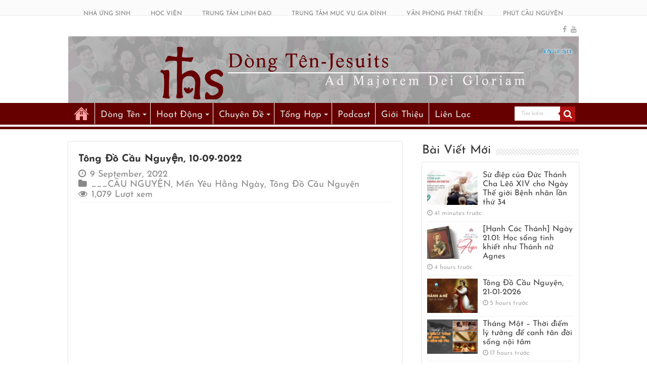

--- FILE ---
content_type: text/html; charset=UTF-8
request_url: https://dongten.net/tong-do-cau-nguye%CC%A3n-10-09-2022/
body_size: 27787
content:
<!DOCTYPE html>
<html lang="en-US" prefix="og: http://ogp.me/ns# fb: http://ogp.me/ns/fb#" prefix="og: http://ogp.me/ns#">
<head>
<meta charset="UTF-8" />
<link rel="profile" href="https://gmpg.org/xfn/11" />
<link rel="pingback" href="https://dongten.net/xmlrpc.php" />
<meta name='robots' content='index, follow, max-image-preview:large, max-snippet:-1, max-video-preview:-1' />
	<style>img:is([sizes="auto" i], [sizes^="auto," i]) { contain-intrinsic-size: 3000px 1500px }</style>
	
<!-- Google Tag Manager for WordPress by gtm4wp.com -->
<script data-cfasync="false" data-pagespeed-no-defer>
	var gtm4wp_datalayer_name = "dataLayer";
	var dataLayer = dataLayer || [];
</script>
<!-- End Google Tag Manager for WordPress by gtm4wp.com -->
	<!-- This site is optimized with the Yoast SEO plugin v26.7 - https://yoast.com/wordpress/plugins/seo/ -->
	<title>Tông Đồ Cầu Nguyện, 10-09-2022 - Dòng Tên-Dòng Chúa Giêsu</title>
	<meta name="description" content="Tỉnh Dòng Phanxicô Xaviê - Dòng Tên Việt Nam - 19 đường 5 - Kp.2 - P.Linh Trung - Thủ Đức - Tp.HCM, thần học, triết học, tâm lý, kinh thánh, cầu nguyện, các vấn đề của cuộc sống, linh đạo, nhóm mục vụ, mục vụ..." />
	<link rel="canonical" href="https://dongten.net/tong-do-cau-nguyẹn-10-09-2022/" />
	<meta name="twitter:card" content="summary_large_image" />
	<meta name="twitter:title" content="Tông Đồ Cầu Nguyện, 10-09-2022 - Dòng Tên-Dòng Chúa Giêsu" />
	<meta name="twitter:description" content="Tỉnh Dòng Phanxicô Xaviê - Dòng Tên Việt Nam - 19 đường 5 - Kp.2 - P.Linh Trung - Thủ Đức - Tp.HCM, thần học, triết học, tâm lý, kinh thánh, cầu nguyện, các vấn đề của cuộc sống, linh đạo, nhóm mục vụ, mục vụ..." />
	<meta name="twitter:image" content="https://dongten.net/wp-content/uploads/2022/09/TDCN-10-09-2022-Thumb.jpg" />
	<meta name="twitter:label1" content="Written by" />
	<meta name="twitter:data1" content="Linh Thao Bạn Đường" />
	<meta name="twitter:label2" content="Est. reading time" />
	<meta name="twitter:data2" content="5 minutes" />
	<script type="application/ld+json" class="yoast-schema-graph">{"@context":"https://schema.org","@graph":[{"@type":"Article","@id":"https://dongten.net/tong-do-cau-nguye%cc%a3n-10-09-2022/#article","isPartOf":{"@id":"https://dongten.net/tong-do-cau-nguye%cc%a3n-10-09-2022/"},"author":{"name":"Linh Thao Bạn Đường","@id":"https://dongten.net/#/schema/person/c22a4c071b42485fdd6adf9446da765a"},"headline":"Tông Đồ Cầu Nguyện, 10-09-2022","datePublished":"2022-09-09T12:01:16+00:00","dateModified":"2022-09-09T23:27:27+00:00","mainEntityOfPage":{"@id":"https://dongten.net/tong-do-cau-nguye%cc%a3n-10-09-2022/"},"wordCount":1009,"commentCount":0,"publisher":{"@id":"https://dongten.net/#organization"},"image":{"@id":"https://dongten.net/tong-do-cau-nguye%cc%a3n-10-09-2022/#primaryimage"},"thumbnailUrl":"https://dongten.net/wp-content/uploads/2022/09/TDCN-10-09-2022-Thumb.jpg","keywords":["bạn đường linh thao","Mến Yêu Hằng Ngày","Tông đồ Cầu nguyện"],"articleSection":["___CẦU NGUYỆN","Mến Yêu Hằng Ngày","Tông Đồ Cầu Nguyện"],"inLanguage":"en-US","potentialAction":[{"@type":"CommentAction","name":"Comment","target":["https://dongten.net/tong-do-cau-nguye%cc%a3n-10-09-2022/#respond"]}]},{"@type":"WebPage","@id":"https://dongten.net/tong-do-cau-nguye%cc%a3n-10-09-2022/","url":"https://dongten.net/tong-do-cau-nguye%cc%a3n-10-09-2022/","name":"Tông Đồ Cầu Nguyện, 10-09-2022 - Dòng Tên-Dòng Chúa Giêsu","isPartOf":{"@id":"https://dongten.net/#website"},"primaryImageOfPage":{"@id":"https://dongten.net/tong-do-cau-nguye%cc%a3n-10-09-2022/#primaryimage"},"image":{"@id":"https://dongten.net/tong-do-cau-nguye%cc%a3n-10-09-2022/#primaryimage"},"thumbnailUrl":"https://dongten.net/wp-content/uploads/2022/09/TDCN-10-09-2022-Thumb.jpg","datePublished":"2022-09-09T12:01:16+00:00","dateModified":"2022-09-09T23:27:27+00:00","description":"Tỉnh Dòng Phanxicô Xaviê - Dòng Tên Việt Nam - 19 đường 5 - Kp.2 - P.Linh Trung - Thủ Đức - Tp.HCM, thần học, triết học, tâm lý, kinh thánh, cầu nguyện, các vấn đề của cuộc sống, linh đạo, nhóm mục vụ, mục vụ...","breadcrumb":{"@id":"https://dongten.net/tong-do-cau-nguye%cc%a3n-10-09-2022/#breadcrumb"},"inLanguage":"en-US","potentialAction":[{"@type":"ReadAction","target":["https://dongten.net/tong-do-cau-nguye%cc%a3n-10-09-2022/"]}]},{"@type":"ImageObject","inLanguage":"en-US","@id":"https://dongten.net/tong-do-cau-nguye%cc%a3n-10-09-2022/#primaryimage","url":"https://dongten.net/wp-content/uploads/2022/09/TDCN-10-09-2022-Thumb.jpg","contentUrl":"https://dongten.net/wp-content/uploads/2022/09/TDCN-10-09-2022-Thumb.jpg","width":655,"height":450},{"@type":"BreadcrumbList","@id":"https://dongten.net/tong-do-cau-nguye%cc%a3n-10-09-2022/#breadcrumb","itemListElement":[{"@type":"ListItem","position":1,"name":"Trang nhà","item":"https://dongten.net/"},{"@type":"ListItem","position":2,"name":"___CẦU NGUYỆN","item":"https://dongten.net/category/cau-nguyen/"},{"@type":"ListItem","position":3,"name":"Tông Đồ Cầu Nguyện, 10-09-2022"}]},{"@type":"WebSite","@id":"https://dongten.net/#website","url":"https://dongten.net/","name":"Dòng Tên-Dòng Chúa Giêsu","description":"Cho Vinh Danh Chúa Hơn","publisher":{"@id":"https://dongten.net/#organization"},"potentialAction":[{"@type":"SearchAction","target":{"@type":"EntryPoint","urlTemplate":"https://dongten.net/?s={search_term_string}"},"query-input":{"@type":"PropertyValueSpecification","valueRequired":true,"valueName":"search_term_string"}}],"inLanguage":"en-US"},{"@type":"Organization","@id":"https://dongten.net/#organization","name":"Dòng Tên Việt Nam","url":"https://dongten.net/","logo":{"@type":"ImageObject","inLanguage":"en-US","@id":"https://dongten.net/#/schema/logo/image/","url":"https://dongten.net/wp-content/uploads/2023/07/JESCOM-LOGO.png","contentUrl":"https://dongten.net/wp-content/uploads/2023/07/JESCOM-LOGO.png","width":1182,"height":1182,"caption":"Dòng Tên Việt Nam"},"image":{"@id":"https://dongten.net/#/schema/logo/image/"},"sameAs":["https://www.facebook.com/dongten","https://www.youtube.com/channel/UC5EI7PMVfyeBE5uCr2rFPBA"]},{"@type":"Person","@id":"https://dongten.net/#/schema/person/c22a4c071b42485fdd6adf9446da765a","name":"Linh Thao Bạn Đường","url":"https://dongten.net/author/bdlt/"}]}</script>
	<!-- / Yoast SEO plugin. -->


<link rel='preconnect' href='//www.google-analytics.com' />
<link href='https://fonts.gstatic.com' crossorigin rel='preconnect' />
<link rel="alternate" type="application/rss+xml" title="Dòng Tên-Dòng Chúa Giêsu &raquo; Feed" href="https://dongten.net/feed/" />
<link rel="alternate" type="application/rss+xml" title="Dòng Tên-Dòng Chúa Giêsu &raquo; Comments Feed" href="https://dongten.net/comments/feed/" />
<link rel="alternate" type="application/rss+xml" title="Dòng Tên-Dòng Chúa Giêsu &raquo; Tông Đồ Cầu Nguyện, 10-09-2022 Comments Feed" href="https://dongten.net/tong-do-cau-nguye%cc%a3n-10-09-2022/feed/" />
<link rel='stylesheet' id='tie-insta-style-css' href='https://dongten.net/wp-content/plugins/instanow/assets/style.css' type='text/css' media='all' />
<link rel='stylesheet' id='wp-block-library-css' href='https://dongten.net/wp-includes/css/dist/block-library/style.min.css' type='text/css' media='all' />
<style id='google-login-login-button-style-inline-css' type='text/css'>
.wp_google_login{clear:both;margin:40px auto 0}.wp_google_login.hidden{display:none}.wp_google_login__divider{position:relative;text-align:center}.wp_google_login__divider:before{background-color:#e1e2e2;content:"";height:1px;left:0;position:absolute;top:8px;width:100%}.wp_google_login__divider span{background-color:#fff;color:#e1e2e2;font-size:14px;padding-left:8px;padding-right:8px;position:relative;text-transform:uppercase;z-index:2}.wp_google_login__button-container{margin-top:10px}.wp_google_login__button{background-color:#fff;border:solid #ccced0;border-radius:4px;border-width:1px 1px 2px;box-sizing:border-box;color:#3d4145;cursor:pointer;display:block;font-size:14px;font-weight:500;line-height:25px;margin:0;outline:0;overflow:hidden;padding:10px 15px;text-align:center;text-decoration:none;text-overflow:ellipsis;width:100%}.wp_google_login__button:hover{color:#3d4145}.wp_google_login__google-icon{background:url(/wp-content/plugins/login-with-google/assets/build/blocks/login-button/../images/google_light.e4cbcb9b.png) no-repeat 50%;background-size:contain;display:inline-block;height:25px;margin-right:10px;vertical-align:middle;width:25px}

</style>
<style id='classic-theme-styles-inline-css' type='text/css'>
/*! This file is auto-generated */
.wp-block-button__link{color:#fff;background-color:#32373c;border-radius:9999px;box-shadow:none;text-decoration:none;padding:calc(.667em + 2px) calc(1.333em + 2px);font-size:1.125em}.wp-block-file__button{background:#32373c;color:#fff;text-decoration:none}
</style>
<style id='global-styles-inline-css' type='text/css'>
:root{--wp--preset--aspect-ratio--square: 1;--wp--preset--aspect-ratio--4-3: 4/3;--wp--preset--aspect-ratio--3-4: 3/4;--wp--preset--aspect-ratio--3-2: 3/2;--wp--preset--aspect-ratio--2-3: 2/3;--wp--preset--aspect-ratio--16-9: 16/9;--wp--preset--aspect-ratio--9-16: 9/16;--wp--preset--color--black: #000000;--wp--preset--color--cyan-bluish-gray: #abb8c3;--wp--preset--color--white: #ffffff;--wp--preset--color--pale-pink: #f78da7;--wp--preset--color--vivid-red: #cf2e2e;--wp--preset--color--luminous-vivid-orange: #ff6900;--wp--preset--color--luminous-vivid-amber: #fcb900;--wp--preset--color--light-green-cyan: #7bdcb5;--wp--preset--color--vivid-green-cyan: #00d084;--wp--preset--color--pale-cyan-blue: #8ed1fc;--wp--preset--color--vivid-cyan-blue: #0693e3;--wp--preset--color--vivid-purple: #9b51e0;--wp--preset--gradient--vivid-cyan-blue-to-vivid-purple: linear-gradient(135deg,rgba(6,147,227,1) 0%,rgb(155,81,224) 100%);--wp--preset--gradient--light-green-cyan-to-vivid-green-cyan: linear-gradient(135deg,rgb(122,220,180) 0%,rgb(0,208,130) 100%);--wp--preset--gradient--luminous-vivid-amber-to-luminous-vivid-orange: linear-gradient(135deg,rgba(252,185,0,1) 0%,rgba(255,105,0,1) 100%);--wp--preset--gradient--luminous-vivid-orange-to-vivid-red: linear-gradient(135deg,rgba(255,105,0,1) 0%,rgb(207,46,46) 100%);--wp--preset--gradient--very-light-gray-to-cyan-bluish-gray: linear-gradient(135deg,rgb(238,238,238) 0%,rgb(169,184,195) 100%);--wp--preset--gradient--cool-to-warm-spectrum: linear-gradient(135deg,rgb(74,234,220) 0%,rgb(151,120,209) 20%,rgb(207,42,186) 40%,rgb(238,44,130) 60%,rgb(251,105,98) 80%,rgb(254,248,76) 100%);--wp--preset--gradient--blush-light-purple: linear-gradient(135deg,rgb(255,206,236) 0%,rgb(152,150,240) 100%);--wp--preset--gradient--blush-bordeaux: linear-gradient(135deg,rgb(254,205,165) 0%,rgb(254,45,45) 50%,rgb(107,0,62) 100%);--wp--preset--gradient--luminous-dusk: linear-gradient(135deg,rgb(255,203,112) 0%,rgb(199,81,192) 50%,rgb(65,88,208) 100%);--wp--preset--gradient--pale-ocean: linear-gradient(135deg,rgb(255,245,203) 0%,rgb(182,227,212) 50%,rgb(51,167,181) 100%);--wp--preset--gradient--electric-grass: linear-gradient(135deg,rgb(202,248,128) 0%,rgb(113,206,126) 100%);--wp--preset--gradient--midnight: linear-gradient(135deg,rgb(2,3,129) 0%,rgb(40,116,252) 100%);--wp--preset--font-size--small: 13px;--wp--preset--font-size--medium: 20px;--wp--preset--font-size--large: 36px;--wp--preset--font-size--x-large: 42px;--wp--preset--font-family--josefin-sans: Josefin Sans;--wp--preset--spacing--20: 0.44rem;--wp--preset--spacing--30: 0.67rem;--wp--preset--spacing--40: 1rem;--wp--preset--spacing--50: 1.5rem;--wp--preset--spacing--60: 2.25rem;--wp--preset--spacing--70: 3.38rem;--wp--preset--spacing--80: 5.06rem;--wp--preset--shadow--natural: 6px 6px 9px rgba(0, 0, 0, 0.2);--wp--preset--shadow--deep: 12px 12px 50px rgba(0, 0, 0, 0.4);--wp--preset--shadow--sharp: 6px 6px 0px rgba(0, 0, 0, 0.2);--wp--preset--shadow--outlined: 6px 6px 0px -3px rgba(255, 255, 255, 1), 6px 6px rgba(0, 0, 0, 1);--wp--preset--shadow--crisp: 6px 6px 0px rgba(0, 0, 0, 1);}:where(.is-layout-flex){gap: 0.5em;}:where(.is-layout-grid){gap: 0.5em;}body .is-layout-flex{display: flex;}.is-layout-flex{flex-wrap: wrap;align-items: center;}.is-layout-flex > :is(*, div){margin: 0;}body .is-layout-grid{display: grid;}.is-layout-grid > :is(*, div){margin: 0;}:where(.wp-block-columns.is-layout-flex){gap: 2em;}:where(.wp-block-columns.is-layout-grid){gap: 2em;}:where(.wp-block-post-template.is-layout-flex){gap: 1.25em;}:where(.wp-block-post-template.is-layout-grid){gap: 1.25em;}.has-black-color{color: var(--wp--preset--color--black) !important;}.has-cyan-bluish-gray-color{color: var(--wp--preset--color--cyan-bluish-gray) !important;}.has-white-color{color: var(--wp--preset--color--white) !important;}.has-pale-pink-color{color: var(--wp--preset--color--pale-pink) !important;}.has-vivid-red-color{color: var(--wp--preset--color--vivid-red) !important;}.has-luminous-vivid-orange-color{color: var(--wp--preset--color--luminous-vivid-orange) !important;}.has-luminous-vivid-amber-color{color: var(--wp--preset--color--luminous-vivid-amber) !important;}.has-light-green-cyan-color{color: var(--wp--preset--color--light-green-cyan) !important;}.has-vivid-green-cyan-color{color: var(--wp--preset--color--vivid-green-cyan) !important;}.has-pale-cyan-blue-color{color: var(--wp--preset--color--pale-cyan-blue) !important;}.has-vivid-cyan-blue-color{color: var(--wp--preset--color--vivid-cyan-blue) !important;}.has-vivid-purple-color{color: var(--wp--preset--color--vivid-purple) !important;}.has-black-background-color{background-color: var(--wp--preset--color--black) !important;}.has-cyan-bluish-gray-background-color{background-color: var(--wp--preset--color--cyan-bluish-gray) !important;}.has-white-background-color{background-color: var(--wp--preset--color--white) !important;}.has-pale-pink-background-color{background-color: var(--wp--preset--color--pale-pink) !important;}.has-vivid-red-background-color{background-color: var(--wp--preset--color--vivid-red) !important;}.has-luminous-vivid-orange-background-color{background-color: var(--wp--preset--color--luminous-vivid-orange) !important;}.has-luminous-vivid-amber-background-color{background-color: var(--wp--preset--color--luminous-vivid-amber) !important;}.has-light-green-cyan-background-color{background-color: var(--wp--preset--color--light-green-cyan) !important;}.has-vivid-green-cyan-background-color{background-color: var(--wp--preset--color--vivid-green-cyan) !important;}.has-pale-cyan-blue-background-color{background-color: var(--wp--preset--color--pale-cyan-blue) !important;}.has-vivid-cyan-blue-background-color{background-color: var(--wp--preset--color--vivid-cyan-blue) !important;}.has-vivid-purple-background-color{background-color: var(--wp--preset--color--vivid-purple) !important;}.has-black-border-color{border-color: var(--wp--preset--color--black) !important;}.has-cyan-bluish-gray-border-color{border-color: var(--wp--preset--color--cyan-bluish-gray) !important;}.has-white-border-color{border-color: var(--wp--preset--color--white) !important;}.has-pale-pink-border-color{border-color: var(--wp--preset--color--pale-pink) !important;}.has-vivid-red-border-color{border-color: var(--wp--preset--color--vivid-red) !important;}.has-luminous-vivid-orange-border-color{border-color: var(--wp--preset--color--luminous-vivid-orange) !important;}.has-luminous-vivid-amber-border-color{border-color: var(--wp--preset--color--luminous-vivid-amber) !important;}.has-light-green-cyan-border-color{border-color: var(--wp--preset--color--light-green-cyan) !important;}.has-vivid-green-cyan-border-color{border-color: var(--wp--preset--color--vivid-green-cyan) !important;}.has-pale-cyan-blue-border-color{border-color: var(--wp--preset--color--pale-cyan-blue) !important;}.has-vivid-cyan-blue-border-color{border-color: var(--wp--preset--color--vivid-cyan-blue) !important;}.has-vivid-purple-border-color{border-color: var(--wp--preset--color--vivid-purple) !important;}.has-vivid-cyan-blue-to-vivid-purple-gradient-background{background: var(--wp--preset--gradient--vivid-cyan-blue-to-vivid-purple) !important;}.has-light-green-cyan-to-vivid-green-cyan-gradient-background{background: var(--wp--preset--gradient--light-green-cyan-to-vivid-green-cyan) !important;}.has-luminous-vivid-amber-to-luminous-vivid-orange-gradient-background{background: var(--wp--preset--gradient--luminous-vivid-amber-to-luminous-vivid-orange) !important;}.has-luminous-vivid-orange-to-vivid-red-gradient-background{background: var(--wp--preset--gradient--luminous-vivid-orange-to-vivid-red) !important;}.has-very-light-gray-to-cyan-bluish-gray-gradient-background{background: var(--wp--preset--gradient--very-light-gray-to-cyan-bluish-gray) !important;}.has-cool-to-warm-spectrum-gradient-background{background: var(--wp--preset--gradient--cool-to-warm-spectrum) !important;}.has-blush-light-purple-gradient-background{background: var(--wp--preset--gradient--blush-light-purple) !important;}.has-blush-bordeaux-gradient-background{background: var(--wp--preset--gradient--blush-bordeaux) !important;}.has-luminous-dusk-gradient-background{background: var(--wp--preset--gradient--luminous-dusk) !important;}.has-pale-ocean-gradient-background{background: var(--wp--preset--gradient--pale-ocean) !important;}.has-electric-grass-gradient-background{background: var(--wp--preset--gradient--electric-grass) !important;}.has-midnight-gradient-background{background: var(--wp--preset--gradient--midnight) !important;}.has-small-font-size{font-size: var(--wp--preset--font-size--small) !important;}.has-medium-font-size{font-size: var(--wp--preset--font-size--medium) !important;}.has-large-font-size{font-size: var(--wp--preset--font-size--large) !important;}.has-x-large-font-size{font-size: var(--wp--preset--font-size--x-large) !important;}.has-josefin-sans-font-family{font-family: var(--wp--preset--font-family--josefin-sans) !important;}
:where(.wp-block-post-template.is-layout-flex){gap: 1.25em;}:where(.wp-block-post-template.is-layout-grid){gap: 1.25em;}
:where(.wp-block-columns.is-layout-flex){gap: 2em;}:where(.wp-block-columns.is-layout-grid){gap: 2em;}
:root :where(.wp-block-pullquote){font-size: 1.5em;line-height: 1.6;}
</style>
<link rel='stylesheet' id='taqyeem-buttons-style-css' href='https://dongten.net/wp-content/plugins/taqyeem-buttons/assets/style.css' type='text/css' media='all' />
<link rel='stylesheet' id='taqyeem-style-css' href='https://dongten.net/wp-content/plugins/taqyeem/style.css' type='text/css' media='all' />
<link rel='stylesheet' id='tie-style-css' href='https://dongten.net/wp-content/themes/sahifa/style.css' type='text/css' media='all' />
<link rel='stylesheet' id='arpw-style-css' href='https://dongten.net/wp-content/plugins/advanced-random-posts-widget/assets/css/arpw-frontend.css' type='text/css' media='all' />
<link rel='stylesheet' id='__EPYT__style-css' href='https://dongten.net/wp-content/plugins/youtube-embed-plus/styles/ytprefs.min.css' type='text/css' media='all' />
<style id='__EPYT__style-inline-css' type='text/css'>

                .epyt-gallery-thumb {
                        width: 25%;
                }
                
</style>
<script type="text/javascript" src="https://dongten.net/wp-content/plugins/jquery-updater/js/jquery-3.7.1.min.js" id="jquery-core-js"></script>
<script type="text/javascript" src="https://dongten.net/wp-content/plugins/jquery-updater/js/jquery-migrate-3.5.2.min.js" id="jquery-migrate-js"></script>
<script type="text/javascript" id="3d-flip-book-client-locale-loader-js-extra">
/* <![CDATA[ */
var FB3D_CLIENT_LOCALE = {"ajaxurl":"https:\/\/dongten.net\/wp-admin\/admin-ajax.php","dictionary":{"Table of contents":"Table of contents","Close":"Close","Bookmarks":"Bookmarks","Thumbnails":"Thumbnails","Search":"Search","Share":"Share","Facebook":"Facebook","Twitter":"Twitter","Email":"Email","Play":"Play","Previous page":"Previous page","Next page":"Next page","Zoom in":"Zoom in","Zoom out":"Zoom out","Fit view":"Fit view","Auto play":"Auto play","Full screen":"Full screen","More":"More","Smart pan":"Smart pan","Single page":"Single page","Sounds":"Sounds","Stats":"Stats","Print":"Print","Download":"Download","Goto first page":"Goto first page","Goto last page":"Goto last page"},"images":"https:\/\/dongten.net\/wp-content\/plugins\/interactive-3d-flipbook-powered-physics-engine\/assets\/images\/","jsData":{"urls":[],"posts":{"ids_mis":[],"ids":[]},"pages":[],"firstPages":[],"bookCtrlProps":[],"bookTemplates":[]},"key":"3d-flip-book","pdfJS":{"pdfJsLib":"https:\/\/dongten.net\/wp-content\/plugins\/interactive-3d-flipbook-powered-physics-engine\/assets\/js\/pdf.min.js?ver=4.3.136","pdfJsWorker":"https:\/\/dongten.net\/wp-content\/plugins\/interactive-3d-flipbook-powered-physics-engine\/assets\/js\/pdf.worker.js?ver=4.3.136","stablePdfJsLib":"https:\/\/dongten.net\/wp-content\/plugins\/interactive-3d-flipbook-powered-physics-engine\/assets\/js\/stable\/pdf.min.js?ver=2.5.207","stablePdfJsWorker":"https:\/\/dongten.net\/wp-content\/plugins\/interactive-3d-flipbook-powered-physics-engine\/assets\/js\/stable\/pdf.worker.js?ver=2.5.207","pdfJsCMapUrl":"https:\/\/dongten.net\/wp-content\/plugins\/interactive-3d-flipbook-powered-physics-engine\/assets\/cmaps\/"},"cacheurl":"https:\/\/dongten.net\/wp-content\/uploads\/3d-flip-book\/cache\/","pluginsurl":"https:\/\/dongten.net\/wp-content\/plugins\/","pluginurl":"https:\/\/dongten.net\/wp-content\/plugins\/interactive-3d-flipbook-powered-physics-engine\/","thumbnailSize":{"width":"150","height":"150"},"version":"1.16.17"};
/* ]]> */
</script>
<script type="text/javascript" src="https://dongten.net/wp-content/plugins/interactive-3d-flipbook-powered-physics-engine/assets/js/client-locale-loader.js" id="3d-flip-book-client-locale-loader-js" async="async" data-wp-strategy="async"></script>
<script type="text/javascript" src="https://dongten.net/wp-content/plugins/taqyeem/js/tie.js" id="taqyeem-main-js"></script>
<script type="text/javascript" id="__ytprefs__-js-extra">
/* <![CDATA[ */
var _EPYT_ = {"ajaxurl":"https:\/\/dongten.net\/wp-admin\/admin-ajax.php","security":"1de53ce98f","gallery_scrolloffset":"10","eppathtoscripts":"https:\/\/dongten.net\/wp-content\/plugins\/youtube-embed-plus\/scripts\/","eppath":"https:\/\/dongten.net\/wp-content\/plugins\/youtube-embed-plus\/","epresponsiveselector":"[\"iframe.__youtube_prefs_widget__\"]","epdovol":"1","version":"14.2.4","evselector":"iframe.__youtube_prefs__[src], iframe[src*=\"youtube.com\/embed\/\"], iframe[src*=\"youtube-nocookie.com\/embed\/\"]","ajax_compat":"","maxres_facade":"eager","ytapi_load":"always","pause_others":"","stopMobileBuffer":"1","facade_mode":"1","not_live_on_channel":""};
/* ]]> */
</script>
<script type="text/javascript" src="https://dongten.net/wp-content/plugins/youtube-embed-plus/scripts/ytprefs.min.js" id="__ytprefs__-js"></script>
<link rel="https://api.w.org/" href="https://dongten.net/wp-json/" /><link rel="alternate" title="JSON" type="application/json" href="https://dongten.net/wp-json/wp/v2/posts/124639" /><link rel="EditURI" type="application/rsd+xml" title="RSD" href="https://dongten.net/xmlrpc.php?rsd" />
<meta name="generator" content="WordPress 6.7.4" />
<link rel='shortlink' href='https://dongten.net/?p=124639' />
<link rel="alternate" title="oEmbed (JSON)" type="application/json+oembed" href="https://dongten.net/wp-json/oembed/1.0/embed?url=https%3A%2F%2Fdongten.net%2Ftong-do-cau-nguye%25cc%25a3n-10-09-2022%2F" />
<link rel="alternate" title="oEmbed (XML)" type="text/xml+oembed" href="https://dongten.net/wp-json/oembed/1.0/embed?url=https%3A%2F%2Fdongten.net%2Ftong-do-cau-nguye%25cc%25a3n-10-09-2022%2F&#038;format=xml" />
<!-- HFCM by 99 Robots - Snippet # 1: Google Tag Manager Header -->
<!-- Google Tag Manager -->
<script>(function(w,d,s,l,i){w[l]=w[l]||[];w[l].push({'gtm.start':
new Date().getTime(),event:'gtm.js'});var f=d.getElementsByTagName(s)[0],
j=d.createElement(s),dl=l!='dataLayer'?'&l='+l:'';j.async=true;j.src=
'https://www.googletagmanager.com/gtm.js?id='+i+dl;f.parentNode.insertBefore(j,f);
})(window,document,'script','dataLayer','GTM-KMHL3VRL');</script>
<!-- End Google Tag Manager -->
<!-- /end HFCM by 99 Robots -->
<script type='text/javascript'>
/* <![CDATA[ */
var taqyeem = {"ajaxurl":"https://dongten.net/wp-admin/admin-ajax.php" , "your_rating":"Your Rating:"};
/* ]]> */
</script>
<style type="text/css" media="screen">

</style>

<!-- Google Tag Manager for WordPress by gtm4wp.com -->
<!-- GTM Container placement set to off -->
<script data-cfasync="false" data-pagespeed-no-defer>
	var dataLayer_content = {"visitorLoginState":"logged-out","visitorType":"visitor-logged-out","visitorEmail":"","visitorEmailHash":"","visitorUsername":"","pageTitle":"Tông Đồ Cầu Nguyện, 10-09-2022 - Dòng Tên-Dòng Chúa Giêsu","pagePostType":"post","pagePostType2":"single-post","pageCategory":["cau-nguyen","men-yeu-hang-ngay","tong-do-cau-nguyen"],"pageAttributes":["ban-duong-linh-thao","men-yeu-hang-ngay","tong-do-cau-nguyen"],"pagePostAuthor":"Linh Thao Bạn Đường","pagePostDate":"9 September, 2022","pagePostDateYear":2022,"pagePostDateMonth":9,"pagePostDateDay":9,"pagePostDateDayName":"Friday","pagePostDateHour":19,"pagePostDateMinute":1,"pagePostDateIso":"2022-09-09T19:01:16+07:00","pagePostDateUnix":1662750076,"pagePostTerms":{"category":["___CẦU NGUYỆN","Mến Yêu Hằng Ngày","Tông Đồ Cầu Nguyện"],"post_tag":["bạn đường linh thao","Mến Yêu Hằng Ngày","Tông đồ Cầu nguyện"],"meta":{"tie_sidebar_pos":"default","tie_post_slider":83239,"tie_views":1078}},"browserName":"","browserVersion":"","browserEngineName":"","browserEngineVersion":"","osName":"","osVersion":"","deviceType":"bot","deviceManufacturer":"","deviceModel":"","postCountOnPage":1,"postCountTotal":1,"postFormat":"standard"};
	dataLayer.push( dataLayer_content );
</script>
<script data-cfasync="false" data-pagespeed-no-defer>
	console.warn && console.warn("[GTM4WP] Google Tag Manager container code placement set to OFF !!!");
	console.warn && console.warn("[GTM4WP] Data layer codes are active but GTM container must be loaded using custom coding !!!");
</script>
<!-- End Google Tag Manager for WordPress by gtm4wp.com --><link rel="shortcut icon" href="https://dongten.net/wp-content/uploads/2021/08/favico.png" title="Favicon" />
<!--[if IE]>
<script type="text/javascript">jQuery(document).ready(function (){ jQuery(".menu-item").has("ul").children("a").attr("aria-haspopup", "true");});</script>
<![endif]-->
<!--[if lt IE 9]>
<script src="https://dongten.net/wp-content/themes/sahifa/js/html5.js"></script>
<script src="https://dongten.net/wp-content/themes/sahifa/js/selectivizr-min.js"></script>
<![endif]-->
<!--[if IE 9]>
<link rel="stylesheet" type="text/css" media="all" href="https://dongten.net/wp-content/themes/sahifa/css/ie9.css" />
<![endif]-->
<!--[if IE 8]>
<link rel="stylesheet" type="text/css" media="all" href="https://dongten.net/wp-content/themes/sahifa/css/ie8.css" />
<![endif]-->
<!--[if IE 7]>
<link rel="stylesheet" type="text/css" media="all" href="https://dongten.net/wp-content/themes/sahifa/css/ie7.css" />
<![endif]-->


<meta name="viewport" content="width=device-width, initial-scale=1.0" />
<link rel="apple-touch-icon-precomposed" sizes="144x144" href="https://dongten.net/wp-content/uploads/2021/08/favico.png" />
<link rel="apple-touch-icon-precomposed" sizes="120x120" href="https://dongten.net/wp-content/uploads/2021/08/favico.png" />
<link rel="apple-touch-icon-precomposed" sizes="72x72" href="https://dongten.net/wp-content/uploads/2021/08/favico.png" />
<link rel="apple-touch-icon-precomposed" href="https://dongten.net/wp-content/uploads/2021/08/favico.png" />



<style type="text/css" media="screen">

body{
	font-family: 'Josefin Sans';
	font-size : 16px;
}

.logo h1 a, .logo h2 a{
	font-family: 'Josefin Sans';
	font-size : 25px;
}

.logo span{
	font-family: 'Josefin Sans';
	font-size : 19px;
}

.top-nav, .top-nav ul li a {
	font-family: 'Josefin Sans';
	font-size : 12px;
}

#main-nav, #main-nav ul li a{
	font-family: 'Josefin Sans';
	font-size : 18px;
}

.breaking-news span.breaking-news-title{
	font-family: 'Josefin Sans';
	font-size : 19px;
}

.page-title{
	font-family: 'Josefin Sans';
	font-size : 19px;
}

.post-title{
	font-family: 'Josefin Sans';
	font-size : 20px;
}

h2.post-box-title, h2.post-box-title a{
	font-family: 'Josefin Sans';
	font-size : 19px;
}

h3.post-box-title, h3.post-box-title a{
	font-family: 'Josefin Sans';
	font-size : 17px;
}

p.post-meta, p.post-meta a{
	font-family: 'Josefin Sans';
	font-size : 18px;
}

body.single .entry, body.page .entry{
	font-family: 'Josefin Sans';
	font-size : 19px;
}

blockquote p{
	font-family: 'Josefin Sans';
	color :#123794;
	font-size : 31px;
	font-weight: 800;
	font-style: italic;
}

.widget-top h4, .widget-top h4 a{
	font-family: 'Josefin Sans';
	font-size : 24px;
}

.footer-widget-top h4, .footer-widget-top h4 a{
	font-family: 'Josefin Sans';
	font-size : 16px;
}

#featured-posts .featured-title h2 a{
	font-family: 'Josefin Sans';
	font-size : 19px;
}

.ei-title h2, .slider-caption h2 a, .content .slider-caption h2 a, .slider-caption h2, .content .slider-caption h2, .content .ei-title h2{
	font-family: 'Josefin Sans';
	font-size : 19px;
}

.cat-box-title h2, .cat-box-title h2 a, .block-head h3, #respond h3, #comments-title, h2.review-box-header, .woocommerce-tabs .entry-content h2, .woocommerce .related.products h2, .entry .woocommerce h2, .woocommerce-billing-fields h3, .woocommerce-shipping-fields h3, #order_review_heading, #bbpress-forums fieldset.bbp-form legend, #buddypress .item-body h4, #buddypress #item-body h4{
	font-family: 'Josefin Sans';
	font-size : 20px;
}

::-webkit-scrollbar {
	width: 8px;
	height:8px;
}

#main-nav,
.cat-box-content,
#sidebar .widget-container,
.post-listing,
#commentform {
	border-bottom-color: #660000;
}

.search-block .search-button,
#topcontrol,
#main-nav ul li.current-menu-item a,
#main-nav ul li.current-menu-item a:hover,
#main-nav ul li.current_page_parent a,
#main-nav ul li.current_page_parent a:hover,
#main-nav ul li.current-menu-parent a,
#main-nav ul li.current-menu-parent a:hover,
#main-nav ul li.current-page-ancestor a,
#main-nav ul li.current-page-ancestor a:hover,
.pagination span.current,
.share-post span.share-text,
.flex-control-paging li a.flex-active,
.ei-slider-thumbs li.ei-slider-element,
.review-percentage .review-item span span,
.review-final-score,
.button,
a.button,
a.more-link,
#main-content input[type="submit"],
.form-submit #submit,
#login-form .login-button,
.widget-feedburner .feedburner-subscribe,
input[type="submit"],
#buddypress button,
#buddypress a.button,
#buddypress input[type=submit],
#buddypress input[type=reset],
#buddypress ul.button-nav li a,
#buddypress div.generic-button a,
#buddypress .comment-reply-link,
#buddypress div.item-list-tabs ul li a span,
#buddypress div.item-list-tabs ul li.selected a,
#buddypress div.item-list-tabs ul li.current a,
#buddypress #members-directory-form div.item-list-tabs ul li.selected span,
#members-list-options a.selected,
#groups-list-options a.selected,
body.dark-skin #buddypress div.item-list-tabs ul li a span,
body.dark-skin #buddypress div.item-list-tabs ul li.selected a,
body.dark-skin #buddypress div.item-list-tabs ul li.current a,
body.dark-skin #members-list-options a.selected,
body.dark-skin #groups-list-options a.selected,
.search-block-large .search-button,
#featured-posts .flex-next:hover,
#featured-posts .flex-prev:hover,
a.tie-cart span.shooping-count,
.woocommerce span.onsale,
.woocommerce-page span.onsale ,
.woocommerce .widget_price_filter .ui-slider .ui-slider-handle,
.woocommerce-page .widget_price_filter .ui-slider .ui-slider-handle,
#check-also-close,
a.post-slideshow-next,
a.post-slideshow-prev,
.widget_price_filter .ui-slider .ui-slider-handle,
.quantity .minus:hover,
.quantity .plus:hover,
.mejs-container .mejs-controls .mejs-time-rail .mejs-time-current,
#reading-position-indicator  {
	background-color:#660000;
}

::-webkit-scrollbar-thumb{
	background-color:#660000 !important;
}

#theme-footer,
#theme-header,
.top-nav ul li.current-menu-item:before,
#main-nav .menu-sub-content ,
#main-nav ul ul,
#check-also-box {
	border-top-color: #660000;
}

.search-block:after {
	border-right-color:#660000;
}

body.rtl .search-block:after {
	border-left-color:#660000;
}

#main-nav ul > li.menu-item-has-children:hover > a:after,
#main-nav ul > li.mega-menu:hover > a:after {
	border-color:transparent transparent #660000;
}

.widget.timeline-posts li a:hover,
.widget.timeline-posts li a:hover span.tie-date {
	color: #660000;
}

.widget.timeline-posts li a:hover span.tie-date:before {
	background: #660000;
	border-color: #660000;
}

#order_review,
#order_review_heading {
	border-color: #660000;
}


body{
	background-color:#ffffff !important; 
		background-repeat:repeat !important; 
	background-attachment:scroll !important; 
	}
	
</style>

<link rel="icon" href="https://dongten.net/wp-content/uploads/2020/03/cropped-Logo-32x32.png" sizes="32x32" />
<link rel="icon" href="https://dongten.net/wp-content/uploads/2020/03/cropped-Logo-192x192.png" sizes="192x192" />
<link rel="apple-touch-icon" href="https://dongten.net/wp-content/uploads/2020/03/cropped-Logo-180x180.png" />
<meta name="msapplication-TileImage" content="https://dongten.net/wp-content/uploads/2020/03/cropped-Logo-270x270.png" />
	<!-- Fonts Plugin CSS - https://fontsplugin.com/ -->
	<style>
		/* Cached: January 20, 2026 at 3:01pm */
/* vietnamese */
@font-face {
  font-family: 'Josefin Sans';
  font-style: italic;
  font-weight: 100;
  font-display: swap;
  src: url(https://fonts.gstatic.com/s/josefinsans/v34/Qw3EZQNVED7rKGKxtqIqX5EUCEx1XHgciw.woff2) format('woff2');
  unicode-range: U+0102-0103, U+0110-0111, U+0128-0129, U+0168-0169, U+01A0-01A1, U+01AF-01B0, U+0300-0301, U+0303-0304, U+0308-0309, U+0323, U+0329, U+1EA0-1EF9, U+20AB;
}
/* latin-ext */
@font-face {
  font-family: 'Josefin Sans';
  font-style: italic;
  font-weight: 100;
  font-display: swap;
  src: url(https://fonts.gstatic.com/s/josefinsans/v34/Qw3EZQNVED7rKGKxtqIqX5EUCEx0XHgciw.woff2) format('woff2');
  unicode-range: U+0100-02BA, U+02BD-02C5, U+02C7-02CC, U+02CE-02D7, U+02DD-02FF, U+0304, U+0308, U+0329, U+1D00-1DBF, U+1E00-1E9F, U+1EF2-1EFF, U+2020, U+20A0-20AB, U+20AD-20C0, U+2113, U+2C60-2C7F, U+A720-A7FF;
}
/* latin */
@font-face {
  font-family: 'Josefin Sans';
  font-style: italic;
  font-weight: 100;
  font-display: swap;
  src: url(https://fonts.gstatic.com/s/josefinsans/v34/Qw3EZQNVED7rKGKxtqIqX5EUCEx6XHg.woff2) format('woff2');
  unicode-range: U+0000-00FF, U+0131, U+0152-0153, U+02BB-02BC, U+02C6, U+02DA, U+02DC, U+0304, U+0308, U+0329, U+2000-206F, U+20AC, U+2122, U+2191, U+2193, U+2212, U+2215, U+FEFF, U+FFFD;
}
/* vietnamese */
@font-face {
  font-family: 'Josefin Sans';
  font-style: italic;
  font-weight: 200;
  font-display: swap;
  src: url(https://fonts.gstatic.com/s/josefinsans/v34/Qw3EZQNVED7rKGKxtqIqX5EUCEx1XHgciw.woff2) format('woff2');
  unicode-range: U+0102-0103, U+0110-0111, U+0128-0129, U+0168-0169, U+01A0-01A1, U+01AF-01B0, U+0300-0301, U+0303-0304, U+0308-0309, U+0323, U+0329, U+1EA0-1EF9, U+20AB;
}
/* latin-ext */
@font-face {
  font-family: 'Josefin Sans';
  font-style: italic;
  font-weight: 200;
  font-display: swap;
  src: url(https://fonts.gstatic.com/s/josefinsans/v34/Qw3EZQNVED7rKGKxtqIqX5EUCEx0XHgciw.woff2) format('woff2');
  unicode-range: U+0100-02BA, U+02BD-02C5, U+02C7-02CC, U+02CE-02D7, U+02DD-02FF, U+0304, U+0308, U+0329, U+1D00-1DBF, U+1E00-1E9F, U+1EF2-1EFF, U+2020, U+20A0-20AB, U+20AD-20C0, U+2113, U+2C60-2C7F, U+A720-A7FF;
}
/* latin */
@font-face {
  font-family: 'Josefin Sans';
  font-style: italic;
  font-weight: 200;
  font-display: swap;
  src: url(https://fonts.gstatic.com/s/josefinsans/v34/Qw3EZQNVED7rKGKxtqIqX5EUCEx6XHg.woff2) format('woff2');
  unicode-range: U+0000-00FF, U+0131, U+0152-0153, U+02BB-02BC, U+02C6, U+02DA, U+02DC, U+0304, U+0308, U+0329, U+2000-206F, U+20AC, U+2122, U+2191, U+2193, U+2212, U+2215, U+FEFF, U+FFFD;
}
/* vietnamese */
@font-face {
  font-family: 'Josefin Sans';
  font-style: italic;
  font-weight: 300;
  font-display: swap;
  src: url(https://fonts.gstatic.com/s/josefinsans/v34/Qw3EZQNVED7rKGKxtqIqX5EUCEx1XHgciw.woff2) format('woff2');
  unicode-range: U+0102-0103, U+0110-0111, U+0128-0129, U+0168-0169, U+01A0-01A1, U+01AF-01B0, U+0300-0301, U+0303-0304, U+0308-0309, U+0323, U+0329, U+1EA0-1EF9, U+20AB;
}
/* latin-ext */
@font-face {
  font-family: 'Josefin Sans';
  font-style: italic;
  font-weight: 300;
  font-display: swap;
  src: url(https://fonts.gstatic.com/s/josefinsans/v34/Qw3EZQNVED7rKGKxtqIqX5EUCEx0XHgciw.woff2) format('woff2');
  unicode-range: U+0100-02BA, U+02BD-02C5, U+02C7-02CC, U+02CE-02D7, U+02DD-02FF, U+0304, U+0308, U+0329, U+1D00-1DBF, U+1E00-1E9F, U+1EF2-1EFF, U+2020, U+20A0-20AB, U+20AD-20C0, U+2113, U+2C60-2C7F, U+A720-A7FF;
}
/* latin */
@font-face {
  font-family: 'Josefin Sans';
  font-style: italic;
  font-weight: 300;
  font-display: swap;
  src: url(https://fonts.gstatic.com/s/josefinsans/v34/Qw3EZQNVED7rKGKxtqIqX5EUCEx6XHg.woff2) format('woff2');
  unicode-range: U+0000-00FF, U+0131, U+0152-0153, U+02BB-02BC, U+02C6, U+02DA, U+02DC, U+0304, U+0308, U+0329, U+2000-206F, U+20AC, U+2122, U+2191, U+2193, U+2212, U+2215, U+FEFF, U+FFFD;
}
/* vietnamese */
@font-face {
  font-family: 'Josefin Sans';
  font-style: italic;
  font-weight: 400;
  font-display: swap;
  src: url(https://fonts.gstatic.com/s/josefinsans/v34/Qw3EZQNVED7rKGKxtqIqX5EUCEx1XHgciw.woff2) format('woff2');
  unicode-range: U+0102-0103, U+0110-0111, U+0128-0129, U+0168-0169, U+01A0-01A1, U+01AF-01B0, U+0300-0301, U+0303-0304, U+0308-0309, U+0323, U+0329, U+1EA0-1EF9, U+20AB;
}
/* latin-ext */
@font-face {
  font-family: 'Josefin Sans';
  font-style: italic;
  font-weight: 400;
  font-display: swap;
  src: url(https://fonts.gstatic.com/s/josefinsans/v34/Qw3EZQNVED7rKGKxtqIqX5EUCEx0XHgciw.woff2) format('woff2');
  unicode-range: U+0100-02BA, U+02BD-02C5, U+02C7-02CC, U+02CE-02D7, U+02DD-02FF, U+0304, U+0308, U+0329, U+1D00-1DBF, U+1E00-1E9F, U+1EF2-1EFF, U+2020, U+20A0-20AB, U+20AD-20C0, U+2113, U+2C60-2C7F, U+A720-A7FF;
}
/* latin */
@font-face {
  font-family: 'Josefin Sans';
  font-style: italic;
  font-weight: 400;
  font-display: swap;
  src: url(https://fonts.gstatic.com/s/josefinsans/v34/Qw3EZQNVED7rKGKxtqIqX5EUCEx6XHg.woff2) format('woff2');
  unicode-range: U+0000-00FF, U+0131, U+0152-0153, U+02BB-02BC, U+02C6, U+02DA, U+02DC, U+0304, U+0308, U+0329, U+2000-206F, U+20AC, U+2122, U+2191, U+2193, U+2212, U+2215, U+FEFF, U+FFFD;
}
/* vietnamese */
@font-face {
  font-family: 'Josefin Sans';
  font-style: italic;
  font-weight: 500;
  font-display: swap;
  src: url(https://fonts.gstatic.com/s/josefinsans/v34/Qw3EZQNVED7rKGKxtqIqX5EUCEx1XHgciw.woff2) format('woff2');
  unicode-range: U+0102-0103, U+0110-0111, U+0128-0129, U+0168-0169, U+01A0-01A1, U+01AF-01B0, U+0300-0301, U+0303-0304, U+0308-0309, U+0323, U+0329, U+1EA0-1EF9, U+20AB;
}
/* latin-ext */
@font-face {
  font-family: 'Josefin Sans';
  font-style: italic;
  font-weight: 500;
  font-display: swap;
  src: url(https://fonts.gstatic.com/s/josefinsans/v34/Qw3EZQNVED7rKGKxtqIqX5EUCEx0XHgciw.woff2) format('woff2');
  unicode-range: U+0100-02BA, U+02BD-02C5, U+02C7-02CC, U+02CE-02D7, U+02DD-02FF, U+0304, U+0308, U+0329, U+1D00-1DBF, U+1E00-1E9F, U+1EF2-1EFF, U+2020, U+20A0-20AB, U+20AD-20C0, U+2113, U+2C60-2C7F, U+A720-A7FF;
}
/* latin */
@font-face {
  font-family: 'Josefin Sans';
  font-style: italic;
  font-weight: 500;
  font-display: swap;
  src: url(https://fonts.gstatic.com/s/josefinsans/v34/Qw3EZQNVED7rKGKxtqIqX5EUCEx6XHg.woff2) format('woff2');
  unicode-range: U+0000-00FF, U+0131, U+0152-0153, U+02BB-02BC, U+02C6, U+02DA, U+02DC, U+0304, U+0308, U+0329, U+2000-206F, U+20AC, U+2122, U+2191, U+2193, U+2212, U+2215, U+FEFF, U+FFFD;
}
/* vietnamese */
@font-face {
  font-family: 'Josefin Sans';
  font-style: italic;
  font-weight: 600;
  font-display: swap;
  src: url(https://fonts.gstatic.com/s/josefinsans/v34/Qw3EZQNVED7rKGKxtqIqX5EUCEx1XHgciw.woff2) format('woff2');
  unicode-range: U+0102-0103, U+0110-0111, U+0128-0129, U+0168-0169, U+01A0-01A1, U+01AF-01B0, U+0300-0301, U+0303-0304, U+0308-0309, U+0323, U+0329, U+1EA0-1EF9, U+20AB;
}
/* latin-ext */
@font-face {
  font-family: 'Josefin Sans';
  font-style: italic;
  font-weight: 600;
  font-display: swap;
  src: url(https://fonts.gstatic.com/s/josefinsans/v34/Qw3EZQNVED7rKGKxtqIqX5EUCEx0XHgciw.woff2) format('woff2');
  unicode-range: U+0100-02BA, U+02BD-02C5, U+02C7-02CC, U+02CE-02D7, U+02DD-02FF, U+0304, U+0308, U+0329, U+1D00-1DBF, U+1E00-1E9F, U+1EF2-1EFF, U+2020, U+20A0-20AB, U+20AD-20C0, U+2113, U+2C60-2C7F, U+A720-A7FF;
}
/* latin */
@font-face {
  font-family: 'Josefin Sans';
  font-style: italic;
  font-weight: 600;
  font-display: swap;
  src: url(https://fonts.gstatic.com/s/josefinsans/v34/Qw3EZQNVED7rKGKxtqIqX5EUCEx6XHg.woff2) format('woff2');
  unicode-range: U+0000-00FF, U+0131, U+0152-0153, U+02BB-02BC, U+02C6, U+02DA, U+02DC, U+0304, U+0308, U+0329, U+2000-206F, U+20AC, U+2122, U+2191, U+2193, U+2212, U+2215, U+FEFF, U+FFFD;
}
/* vietnamese */
@font-face {
  font-family: 'Josefin Sans';
  font-style: italic;
  font-weight: 700;
  font-display: swap;
  src: url(https://fonts.gstatic.com/s/josefinsans/v34/Qw3EZQNVED7rKGKxtqIqX5EUCEx1XHgciw.woff2) format('woff2');
  unicode-range: U+0102-0103, U+0110-0111, U+0128-0129, U+0168-0169, U+01A0-01A1, U+01AF-01B0, U+0300-0301, U+0303-0304, U+0308-0309, U+0323, U+0329, U+1EA0-1EF9, U+20AB;
}
/* latin-ext */
@font-face {
  font-family: 'Josefin Sans';
  font-style: italic;
  font-weight: 700;
  font-display: swap;
  src: url(https://fonts.gstatic.com/s/josefinsans/v34/Qw3EZQNVED7rKGKxtqIqX5EUCEx0XHgciw.woff2) format('woff2');
  unicode-range: U+0100-02BA, U+02BD-02C5, U+02C7-02CC, U+02CE-02D7, U+02DD-02FF, U+0304, U+0308, U+0329, U+1D00-1DBF, U+1E00-1E9F, U+1EF2-1EFF, U+2020, U+20A0-20AB, U+20AD-20C0, U+2113, U+2C60-2C7F, U+A720-A7FF;
}
/* latin */
@font-face {
  font-family: 'Josefin Sans';
  font-style: italic;
  font-weight: 700;
  font-display: swap;
  src: url(https://fonts.gstatic.com/s/josefinsans/v34/Qw3EZQNVED7rKGKxtqIqX5EUCEx6XHg.woff2) format('woff2');
  unicode-range: U+0000-00FF, U+0131, U+0152-0153, U+02BB-02BC, U+02C6, U+02DA, U+02DC, U+0304, U+0308, U+0329, U+2000-206F, U+20AC, U+2122, U+2191, U+2193, U+2212, U+2215, U+FEFF, U+FFFD;
}
/* vietnamese */
@font-face {
  font-family: 'Josefin Sans';
  font-style: normal;
  font-weight: 100;
  font-display: swap;
  src: url(https://fonts.gstatic.com/s/josefinsans/v34/Qw3aZQNVED7rKGKxtqIqX5EUAnx4RHw.woff2) format('woff2');
  unicode-range: U+0102-0103, U+0110-0111, U+0128-0129, U+0168-0169, U+01A0-01A1, U+01AF-01B0, U+0300-0301, U+0303-0304, U+0308-0309, U+0323, U+0329, U+1EA0-1EF9, U+20AB;
}
/* latin-ext */
@font-face {
  font-family: 'Josefin Sans';
  font-style: normal;
  font-weight: 100;
  font-display: swap;
  src: url(https://fonts.gstatic.com/s/josefinsans/v34/Qw3aZQNVED7rKGKxtqIqX5EUA3x4RHw.woff2) format('woff2');
  unicode-range: U+0100-02BA, U+02BD-02C5, U+02C7-02CC, U+02CE-02D7, U+02DD-02FF, U+0304, U+0308, U+0329, U+1D00-1DBF, U+1E00-1E9F, U+1EF2-1EFF, U+2020, U+20A0-20AB, U+20AD-20C0, U+2113, U+2C60-2C7F, U+A720-A7FF;
}
/* latin */
@font-face {
  font-family: 'Josefin Sans';
  font-style: normal;
  font-weight: 100;
  font-display: swap;
  src: url(https://fonts.gstatic.com/s/josefinsans/v34/Qw3aZQNVED7rKGKxtqIqX5EUDXx4.woff2) format('woff2');
  unicode-range: U+0000-00FF, U+0131, U+0152-0153, U+02BB-02BC, U+02C6, U+02DA, U+02DC, U+0304, U+0308, U+0329, U+2000-206F, U+20AC, U+2122, U+2191, U+2193, U+2212, U+2215, U+FEFF, U+FFFD;
}
/* vietnamese */
@font-face {
  font-family: 'Josefin Sans';
  font-style: normal;
  font-weight: 200;
  font-display: swap;
  src: url(https://fonts.gstatic.com/s/josefinsans/v34/Qw3aZQNVED7rKGKxtqIqX5EUAnx4RHw.woff2) format('woff2');
  unicode-range: U+0102-0103, U+0110-0111, U+0128-0129, U+0168-0169, U+01A0-01A1, U+01AF-01B0, U+0300-0301, U+0303-0304, U+0308-0309, U+0323, U+0329, U+1EA0-1EF9, U+20AB;
}
/* latin-ext */
@font-face {
  font-family: 'Josefin Sans';
  font-style: normal;
  font-weight: 200;
  font-display: swap;
  src: url(https://fonts.gstatic.com/s/josefinsans/v34/Qw3aZQNVED7rKGKxtqIqX5EUA3x4RHw.woff2) format('woff2');
  unicode-range: U+0100-02BA, U+02BD-02C5, U+02C7-02CC, U+02CE-02D7, U+02DD-02FF, U+0304, U+0308, U+0329, U+1D00-1DBF, U+1E00-1E9F, U+1EF2-1EFF, U+2020, U+20A0-20AB, U+20AD-20C0, U+2113, U+2C60-2C7F, U+A720-A7FF;
}
/* latin */
@font-face {
  font-family: 'Josefin Sans';
  font-style: normal;
  font-weight: 200;
  font-display: swap;
  src: url(https://fonts.gstatic.com/s/josefinsans/v34/Qw3aZQNVED7rKGKxtqIqX5EUDXx4.woff2) format('woff2');
  unicode-range: U+0000-00FF, U+0131, U+0152-0153, U+02BB-02BC, U+02C6, U+02DA, U+02DC, U+0304, U+0308, U+0329, U+2000-206F, U+20AC, U+2122, U+2191, U+2193, U+2212, U+2215, U+FEFF, U+FFFD;
}
/* vietnamese */
@font-face {
  font-family: 'Josefin Sans';
  font-style: normal;
  font-weight: 300;
  font-display: swap;
  src: url(https://fonts.gstatic.com/s/josefinsans/v34/Qw3aZQNVED7rKGKxtqIqX5EUAnx4RHw.woff2) format('woff2');
  unicode-range: U+0102-0103, U+0110-0111, U+0128-0129, U+0168-0169, U+01A0-01A1, U+01AF-01B0, U+0300-0301, U+0303-0304, U+0308-0309, U+0323, U+0329, U+1EA0-1EF9, U+20AB;
}
/* latin-ext */
@font-face {
  font-family: 'Josefin Sans';
  font-style: normal;
  font-weight: 300;
  font-display: swap;
  src: url(https://fonts.gstatic.com/s/josefinsans/v34/Qw3aZQNVED7rKGKxtqIqX5EUA3x4RHw.woff2) format('woff2');
  unicode-range: U+0100-02BA, U+02BD-02C5, U+02C7-02CC, U+02CE-02D7, U+02DD-02FF, U+0304, U+0308, U+0329, U+1D00-1DBF, U+1E00-1E9F, U+1EF2-1EFF, U+2020, U+20A0-20AB, U+20AD-20C0, U+2113, U+2C60-2C7F, U+A720-A7FF;
}
/* latin */
@font-face {
  font-family: 'Josefin Sans';
  font-style: normal;
  font-weight: 300;
  font-display: swap;
  src: url(https://fonts.gstatic.com/s/josefinsans/v34/Qw3aZQNVED7rKGKxtqIqX5EUDXx4.woff2) format('woff2');
  unicode-range: U+0000-00FF, U+0131, U+0152-0153, U+02BB-02BC, U+02C6, U+02DA, U+02DC, U+0304, U+0308, U+0329, U+2000-206F, U+20AC, U+2122, U+2191, U+2193, U+2212, U+2215, U+FEFF, U+FFFD;
}
/* vietnamese */
@font-face {
  font-family: 'Josefin Sans';
  font-style: normal;
  font-weight: 400;
  font-display: swap;
  src: url(https://fonts.gstatic.com/s/josefinsans/v34/Qw3aZQNVED7rKGKxtqIqX5EUAnx4RHw.woff2) format('woff2');
  unicode-range: U+0102-0103, U+0110-0111, U+0128-0129, U+0168-0169, U+01A0-01A1, U+01AF-01B0, U+0300-0301, U+0303-0304, U+0308-0309, U+0323, U+0329, U+1EA0-1EF9, U+20AB;
}
/* latin-ext */
@font-face {
  font-family: 'Josefin Sans';
  font-style: normal;
  font-weight: 400;
  font-display: swap;
  src: url(https://fonts.gstatic.com/s/josefinsans/v34/Qw3aZQNVED7rKGKxtqIqX5EUA3x4RHw.woff2) format('woff2');
  unicode-range: U+0100-02BA, U+02BD-02C5, U+02C7-02CC, U+02CE-02D7, U+02DD-02FF, U+0304, U+0308, U+0329, U+1D00-1DBF, U+1E00-1E9F, U+1EF2-1EFF, U+2020, U+20A0-20AB, U+20AD-20C0, U+2113, U+2C60-2C7F, U+A720-A7FF;
}
/* latin */
@font-face {
  font-family: 'Josefin Sans';
  font-style: normal;
  font-weight: 400;
  font-display: swap;
  src: url(https://fonts.gstatic.com/s/josefinsans/v34/Qw3aZQNVED7rKGKxtqIqX5EUDXx4.woff2) format('woff2');
  unicode-range: U+0000-00FF, U+0131, U+0152-0153, U+02BB-02BC, U+02C6, U+02DA, U+02DC, U+0304, U+0308, U+0329, U+2000-206F, U+20AC, U+2122, U+2191, U+2193, U+2212, U+2215, U+FEFF, U+FFFD;
}
/* vietnamese */
@font-face {
  font-family: 'Josefin Sans';
  font-style: normal;
  font-weight: 500;
  font-display: swap;
  src: url(https://fonts.gstatic.com/s/josefinsans/v34/Qw3aZQNVED7rKGKxtqIqX5EUAnx4RHw.woff2) format('woff2');
  unicode-range: U+0102-0103, U+0110-0111, U+0128-0129, U+0168-0169, U+01A0-01A1, U+01AF-01B0, U+0300-0301, U+0303-0304, U+0308-0309, U+0323, U+0329, U+1EA0-1EF9, U+20AB;
}
/* latin-ext */
@font-face {
  font-family: 'Josefin Sans';
  font-style: normal;
  font-weight: 500;
  font-display: swap;
  src: url(https://fonts.gstatic.com/s/josefinsans/v34/Qw3aZQNVED7rKGKxtqIqX5EUA3x4RHw.woff2) format('woff2');
  unicode-range: U+0100-02BA, U+02BD-02C5, U+02C7-02CC, U+02CE-02D7, U+02DD-02FF, U+0304, U+0308, U+0329, U+1D00-1DBF, U+1E00-1E9F, U+1EF2-1EFF, U+2020, U+20A0-20AB, U+20AD-20C0, U+2113, U+2C60-2C7F, U+A720-A7FF;
}
/* latin */
@font-face {
  font-family: 'Josefin Sans';
  font-style: normal;
  font-weight: 500;
  font-display: swap;
  src: url(https://fonts.gstatic.com/s/josefinsans/v34/Qw3aZQNVED7rKGKxtqIqX5EUDXx4.woff2) format('woff2');
  unicode-range: U+0000-00FF, U+0131, U+0152-0153, U+02BB-02BC, U+02C6, U+02DA, U+02DC, U+0304, U+0308, U+0329, U+2000-206F, U+20AC, U+2122, U+2191, U+2193, U+2212, U+2215, U+FEFF, U+FFFD;
}
/* vietnamese */
@font-face {
  font-family: 'Josefin Sans';
  font-style: normal;
  font-weight: 600;
  font-display: swap;
  src: url(https://fonts.gstatic.com/s/josefinsans/v34/Qw3aZQNVED7rKGKxtqIqX5EUAnx4RHw.woff2) format('woff2');
  unicode-range: U+0102-0103, U+0110-0111, U+0128-0129, U+0168-0169, U+01A0-01A1, U+01AF-01B0, U+0300-0301, U+0303-0304, U+0308-0309, U+0323, U+0329, U+1EA0-1EF9, U+20AB;
}
/* latin-ext */
@font-face {
  font-family: 'Josefin Sans';
  font-style: normal;
  font-weight: 600;
  font-display: swap;
  src: url(https://fonts.gstatic.com/s/josefinsans/v34/Qw3aZQNVED7rKGKxtqIqX5EUA3x4RHw.woff2) format('woff2');
  unicode-range: U+0100-02BA, U+02BD-02C5, U+02C7-02CC, U+02CE-02D7, U+02DD-02FF, U+0304, U+0308, U+0329, U+1D00-1DBF, U+1E00-1E9F, U+1EF2-1EFF, U+2020, U+20A0-20AB, U+20AD-20C0, U+2113, U+2C60-2C7F, U+A720-A7FF;
}
/* latin */
@font-face {
  font-family: 'Josefin Sans';
  font-style: normal;
  font-weight: 600;
  font-display: swap;
  src: url(https://fonts.gstatic.com/s/josefinsans/v34/Qw3aZQNVED7rKGKxtqIqX5EUDXx4.woff2) format('woff2');
  unicode-range: U+0000-00FF, U+0131, U+0152-0153, U+02BB-02BC, U+02C6, U+02DA, U+02DC, U+0304, U+0308, U+0329, U+2000-206F, U+20AC, U+2122, U+2191, U+2193, U+2212, U+2215, U+FEFF, U+FFFD;
}
/* vietnamese */
@font-face {
  font-family: 'Josefin Sans';
  font-style: normal;
  font-weight: 700;
  font-display: swap;
  src: url(https://fonts.gstatic.com/s/josefinsans/v34/Qw3aZQNVED7rKGKxtqIqX5EUAnx4RHw.woff2) format('woff2');
  unicode-range: U+0102-0103, U+0110-0111, U+0128-0129, U+0168-0169, U+01A0-01A1, U+01AF-01B0, U+0300-0301, U+0303-0304, U+0308-0309, U+0323, U+0329, U+1EA0-1EF9, U+20AB;
}
/* latin-ext */
@font-face {
  font-family: 'Josefin Sans';
  font-style: normal;
  font-weight: 700;
  font-display: swap;
  src: url(https://fonts.gstatic.com/s/josefinsans/v34/Qw3aZQNVED7rKGKxtqIqX5EUA3x4RHw.woff2) format('woff2');
  unicode-range: U+0100-02BA, U+02BD-02C5, U+02C7-02CC, U+02CE-02D7, U+02DD-02FF, U+0304, U+0308, U+0329, U+1D00-1DBF, U+1E00-1E9F, U+1EF2-1EFF, U+2020, U+20A0-20AB, U+20AD-20C0, U+2113, U+2C60-2C7F, U+A720-A7FF;
}
/* latin */
@font-face {
  font-family: 'Josefin Sans';
  font-style: normal;
  font-weight: 700;
  font-display: swap;
  src: url(https://fonts.gstatic.com/s/josefinsans/v34/Qw3aZQNVED7rKGKxtqIqX5EUDXx4.woff2) format('woff2');
  unicode-range: U+0000-00FF, U+0131, U+0152-0153, U+02BB-02BC, U+02C6, U+02DA, U+02DC, U+0304, U+0308, U+0329, U+2000-206F, U+20AC, U+2122, U+2191, U+2193, U+2212, U+2215, U+FEFF, U+FFFD;
}

:root {
--font-base: Josefin Sans;
--font-headings: Josefin Sans;
--font-input: Josefin Sans;
}
body, #content, .entry-content, .post-content, .page-content, .post-excerpt, .entry-summary, .entry-excerpt, .widget-area, .widget, .sidebar, #sidebar, footer, .footer, #footer, .site-footer {
font-family: "Josefin Sans";
font-weight: 400;
 }
#site-title, .site-title, #site-title a, .site-title a, .entry-title, .entry-title a, h1, h2, h3, h4, h5, h6, .widget-title, .elementor-heading-title {
font-family: "Josefin Sans";
 }
button, .button, input, select, textarea, .wp-block-button, .wp-block-button__link {
font-family: "Josefin Sans";
 }
#site-title, .site-title, #site-title a, .site-title a, #site-logo, #site-logo a, #logo, #logo a, .logo, .logo a, .wp-block-site-title, .wp-block-site-title a {
font-family: "Josefin Sans";
 }
#site-description, .site-description, #site-tagline, .site-tagline, .wp-block-site-tagline {
font-family: "Josefin Sans";
 }
.menu, .page_item a, .menu-item a, .wp-block-navigation, .wp-block-navigation-item__content {
font-family: "Josefin Sans";
 }
.entry-content, .entry-content p, .post-content, .page-content, .post-excerpt, .entry-summary, .entry-excerpt, .excerpt, .excerpt p, .type-post p, .type-page p, .wp-block-post-content, .wp-block-post-excerpt, .elementor, .elementor p {
font-family: "Josefin Sans";
font-style: normal;
font-weight: 400;
 }
.wp-block-post-title, .wp-block-post-title a, .entry-title, .entry-title a, .post-title, .post-title a, .page-title, .entry-content h1, #content h1, .type-post h1, .type-page h1, .elementor h1 {
font-family: "Josefin Sans";
font-weight: 700;
 }
.entry-content h2, .post-content h2, .page-content h2, #content h2, .type-post h2, .type-page h2, .elementor h2 {
font-family: "Josefin Sans";
font-weight: 600;
 }
.entry-content h3, .post-content h3, .page-content h3, #content h3, .type-post h3, .type-page h3, .elementor h3 {
font-family: "Josefin Sans";
font-weight: 500;
 }
.entry-content h4, .post-content h4, .page-content h4, #content h4, .type-post h4, .type-page h4, .elementor h4 {
font-family: "Josefin Sans";
font-weight: 700;
 }
.entry-content h5, .post-content h5, .page-content h5, #content h5, .type-post h5, .type-page h5, .elementor h5 {
font-family: "Josefin Sans";
font-weight: 600;
 }
.entry-content h6, .post-content h6, .page-content h6, #content h6, .type-post h6, .type-page h6, .elementor h6 {
font-family: "Josefin Sans";
font-weight: 500;
 }
blockquote, .wp-block-quote, blockquote p, .wp-block-quote p {
font-family: "Josefin Sans";
font-weight: 400;
 }
.widget-title, .widget-area h1, .widget-area h2, .widget-area h3, .widget-area h4, .widget-area h5, .widget-area h6, #secondary h1, #secondary h2, #secondary h3, #secondary h4, #secondary h5, #secondary h6 {
font-family: "Josefin Sans";
font-weight: 500;
 }
.widget-area, .widget, .sidebar, #sidebar, #secondary {
font-family: "Josefin Sans";
font-weight: 400;
 }
footer h1, footer h2, footer h3, footer h4, footer h5, footer h6, .footer h1, .footer h2, .footer h3, .footer h4, .footer h5, .footer h6, #footer h1, #footer h2, #footer h3, #footer h4, #footer h5, #footer h6 {
font-family: "Josefin Sans";
 }
footer, #footer, .footer, .site-footer {
font-family: "Josefin Sans";
 }
	</style>
	<!-- Fonts Plugin CSS -->
	
<!-- START - Open Graph and Twitter Card Tags 3.3.7 -->
 <!-- Facebook Open Graph -->
  <meta property="og:site_name" content="Dòng Tên-Dòng Chúa Giêsu"/>
  <meta property="og:title" content="Tông Đồ Cầu Nguyện, 10-09-2022"/>
  <meta property="og:url" content="https://dongten.net/tong-do-cau-nguye%cc%a3n-10-09-2022/"/>
  <meta property="og:type" content="article"/>
  <meta property="og:description" content="&#x23f0;TÔNG ĐỒ CẦU NGUYỆN&#x23f0;
&#x23f0;NGÀY 10/09/2022&#x23f0;

&#x1f33b;CÙNG CHÚA GIÊSU BUỔI SÁNG&#x1f33b;

Con bắt đầu ngày mới cùng Cha với tâm tình cảm tạ hồng ân Ngài ban tặng. Lời Cha nhắn nhủ rằng: “xem quả thì biết cây” (Lc 6, 43-49). Một trái tim cắm rễ nơi Chúa sẽ cho hoa quả của"/>
  <meta property="og:image" content="https://dongten.net/wp-content/uploads/2022/09/TDCN-10-09-2022-Thumb.jpg"/>
  <meta property="og:image:url" content="https://dongten.net/wp-content/uploads/2022/09/TDCN-10-09-2022-Thumb.jpg"/>
  <meta property="og:image:secure_url" content="https://dongten.net/wp-content/uploads/2022/09/TDCN-10-09-2022-Thumb.jpg"/>
  <meta property="article:section" content="___CẦU NGUYỆN"/>
  <meta property="article:section" content="Mến Yêu Hằng Ngày"/>
  <meta property="article:section" content="Tông Đồ Cầu Nguyện"/>
  <meta property="fb:app_id" content="364459770711334"/>
 <!-- Google+ / Schema.org -->
  <meta itemprop="name" content="Tông Đồ Cầu Nguyện, 10-09-2022"/>
  <meta itemprop="headline" content="Tông Đồ Cầu Nguyện, 10-09-2022"/>
  <meta itemprop="description" content="&#x23f0;TÔNG ĐỒ CẦU NGUYỆN&#x23f0;
&#x23f0;NGÀY 10/09/2022&#x23f0;

&#x1f33b;CÙNG CHÚA GIÊSU BUỔI SÁNG&#x1f33b;

Con bắt đầu ngày mới cùng Cha với tâm tình cảm tạ hồng ân Ngài ban tặng. Lời Cha nhắn nhủ rằng: “xem quả thì biết cây” (Lc 6, 43-49). Một trái tim cắm rễ nơi Chúa sẽ cho hoa quả của"/>
  <meta itemprop="image" content="https://dongten.net/wp-content/uploads/2022/09/TDCN-10-09-2022-Thumb.jpg"/>
 <!-- Twitter Cards -->
  <meta name="twitter:title" content="Tông Đồ Cầu Nguyện, 10-09-2022"/>
  <meta name="twitter:url" content="https://dongten.net/tong-do-cau-nguye%cc%a3n-10-09-2022/"/>
  <meta name="twitter:description" content="&#x23f0;TÔNG ĐỒ CẦU NGUYỆN&#x23f0;
&#x23f0;NGÀY 10/09/2022&#x23f0;

&#x1f33b;CÙNG CHÚA GIÊSU BUỔI SÁNG&#x1f33b;

Con bắt đầu ngày mới cùng Cha với tâm tình cảm tạ hồng ân Ngài ban tặng. Lời Cha nhắn nhủ rằng: “xem quả thì biết cây” (Lc 6, 43-49). Một trái tim cắm rễ nơi Chúa sẽ cho hoa quả của"/>
  <meta name="twitter:image" content="https://dongten.net/wp-content/uploads/2022/09/TDCN-10-09-2022-Thumb.jpg"/>
  <meta name="twitter:card" content="summary_large_image"/>
 <!-- SEO -->
 <!-- Misc. tags -->
 <!-- is_singular -->
<!-- END - Open Graph and Twitter Card Tags 3.3.7 -->
	

<!-- STYLE CHÍNH (LƯU TRONG FILE FRAMEWORKS/FUNCTIONS/COMMON_SCRIPT) -->

<style>
    .ilightbox-overlay.smooth{background:#0F0F0F}.ilightbox-loader.smooth{-webkit-box-shadow:rgba(0,0,0,1) 0 0 55px,rgba(0,0,0,.3) 0 0 55px;box-shadow:rgba(0,0,0,1) 0 0 55px,rgba(0,0,0,.3) 0 0 55px}.ilightbox-loader.smooth div{background:url(preloader.gif) center no-repeat #000}.ilightbox-holder.smooth{border:1px solid #000\9;-webkit-box-shadow:0 0 45px rgba(0,0,0,.9);box-shadow:0 0 45px rgba(0,0,0,.9)}.ilightbox-holder.smooth .ilightbox-container>*{pointer-events:all}.ilightbox-holder.smooth .ilightbox-container:after{content:'';position:absolute;top:0;left:0;width:100%;height:100%;pointer-events:none;-webkit-box-shadow:inset 0 0 0 1px rgba(255,255,255,.11);box-shadow:inset 0 0 0 1px rgba(255,255,255,.11)}.ilightbox-holder.smooth .ilightbox-container .ilightbox-caption{background:url(caption-bg.png);border:1px solid rgba(0,0,0,.2);left:1px;right:1px;bottom:1px;color:#FFF;text-shadow:0 0 3px rgba(0,0,0,.75);-webkit-border-radius:0;border-radius:0}.ilightbox-holder.smooth .ilightbox-container .ilightbox-social{background:url(caption-bg.png);border:1px solid rgba(0,0,0,.2);left:1px;top:1px;-webkit-border-radius:0;border-radius:0}.ilightbox-holder.smooth .ilightbox-alert{background:url(alert.png) center top no-repeat;color:#555}.ilightbox-toolbar.smooth{top:8px;left:8px;height:25px}.ilightbox-toolbar.smooth a{width:27px;height:25px;background:url(buttons.png) 7px 6px no-repeat #000}.ilightbox-toolbar.smooth a:hover{background-color:#51b7ff}.ilightbox-toolbar.smooth a.ilightbox-close:hover{background-color:#d94947}.ilightbox-toolbar.smooth a.disabled{opacity:.2;filter:alpha(opacity=20);cursor:default;background-color:#000;-webkit-box-shadow:0 0 25px rgba(0,0,0,.8);box-shadow:0 0 25px rgba(0,0,0,.8)}.ilightbox-toolbar.smooth a.ilightbox-fullscreen{background-position:6px -31px}.ilightbox-toolbar.smooth a.ilightbox-play{background-position:8px -55px}.ilightbox-toolbar.smooth a.ilightbox-pause{background-position:8px -81px}.isMobile .ilightbox-toolbar.smooth{background:#000;top:auto;bottom:0;left:0;width:100%;height:40px;text-align:center}.isMobile .ilightbox-toolbar.smooth a{display:inline-block;float:none;width:50px;height:40px;background-size:50%;background-position:50%}.isMobile .ilightbox-toolbar.smooth a.ilightbox-fullscreen{background-image:url(fullscreen-icon-64.png);background-image:url(fullscreen-icon-ie.png)\9}.isMobile .ilightbox-toolbar.smooth a.ilightbox-close{background-image:url(x-mark-icon-64.png);background-image:url(x-mark-icon-ie.png)\9}.isMobile .ilightbox-toolbar.smooth a.ilightbox-next-button{background-image:url(arrow-next-icon-64.png);background-image:url(arrow-next-icon-ie.png)\9;background-position:52% 50%}.isMobile .ilightbox-toolbar.smooth a.ilightbox-prev-button{background-image:url(arrow-prev-icon-64.png);background-image:url(arrow-prev-icon-ie.png)\9;background-position:48% 50%}.isMobile .ilightbox-toolbar.smooth a.ilightbox-play{background-image:url(play-icon-64.png);background-image:url(play-icon-ie.png)\9}.isMobile .ilightbox-toolbar.smooth a.ilightbox-pause{background-image:url(pause-icon-64.png);background-image:url(pause-icon-ie.png)\9}.ilightbox-holder.smooth .ilightbox-inner-toolbar .ilightbox-title{font-size:18px;padding:10px 60px 10px 12px;color:#acacad}.ilightbox-holder.smooth .ilightbox-inner-toolbar .ilightbox-toolbar{left:auto;top:5px;right:5px}.ilightbox-holder.smooth .ilightbox-inner-toolbar .ilightbox-toolbar a{float:right}.ilightbox-thumbnails.smooth.ilightbox-horizontal,.ilightbox-thumbnails.smooth.ilightbox-horizontal .ilightbox-thumbnails-container{height:100px}.ilightbox-thumbnails.smooth.ilightbox-vertical,.ilightbox-thumbnails.smooth.ilightbox-vertical .ilightbox-thumbnails-container{width:140px}.ilightbox-thumbnails.smooth .ilightbox-thumbnails-grid .ilightbox-thumbnail{padding:10px}.ilightbox-thumbnails.smooth .ilightbox-thumbnails-grid .ilightbox-thumbnail img{-webkit-box-shadow:0 0 10px rgba(0,0,0,.8);box-shadow:0 0 10px rgba(0,0,0,.8);-webkit-border-radius:0;border-radius:0}.ilightbox-thumbnails.smooth .ilightbox-thumbnails-grid .ilightbox-thumbnail:after{display:block;content:'';position:absolute;top:10px;left:10px;right:10px;bottom:10px;margin:auto;pointer-events:none;-webkit-box-sizing:border-box;-moz-box-sizing:border-box;box-sizing:border-box;-webkit-box-shadow:inset 0 0 0 1px rgba(255,255,255,.11);box-shadow:inset 0 0 0 1px rgba(255,255,255,.11)}.ilightbox-thumbnails.smooth.ilightbox-vertical .ilightbox-thumbnails-grid .ilightbox-thumbnail{margin-bottom:-10px}.ilightbox-thumbnails.smooth.ilightbox-horizontal .ilightbox-thumbnails-grid .ilightbox-thumbnail{margin-right:-10px}.ilightbox-thumbnails.smooth .ilightbox-thumbnails-grid .ilightbox-thumbnail .ilightbox-thumbnail-video{background:url(thumb-overlay-play.png) center no-repeat}.ilightbox-button.smooth.disabled{opacity:.1;filter:alpha(opacity=10);cursor:default}.ilightbox-button.smooth span{display:block;width:100%;height:100%}.ilightbox-button.smooth{bottom:0;right:0;left:0;left:45%\9;right:auto\9;width:120px;height:70px;margin:auto;background:url(arrows_vertical.png) 50% -110px no-repeat #000;background-color:rgba(0,0,0,.5);border:1px solid rgba(255,255,255,.2);border:1px solid #646464\9}.ilightbox-button.ilightbox-next-button.smooth{border-bottom:0}.ilightbox-button.ilightbox-prev-button.smooth{top:0;bottom:auto;background-position:50% -15px;border-top:0}.ilightbox-button.smooth.horizontal{right:0;left:auto;top:0;bottom:0;top:41%\9;bottom:auto\9;width:70px;height:120px;background-image:url(arrows_horizontal.png);background-position:-110px 50%;border:1px solid rgba(255,255,255,.2);border:1px solid #646464\9}.ilightbox-button.ilightbox-next-button.smooth.horizontal{border-right:0}.ilightbox-button.ilightbox-prev-button.smooth.horizontal{right:auto;left:0;background-position:-18px 50%;border-left:0}
</style>
<meta http-equiv="Content-Type" content="text/html; charset=utf-8"></head>
<body id="top" class="post-template-default single single-post postid-124639 single-format-standard lazy-enabled">

<div class="wrapper-outer">

	<div class="background-cover"></div>

	<aside id="slide-out">

			<div class="search-mobile">
			<form method="get" id="searchform-mobile" action="https://dongten.net/">
				<button class="search-button" type="submit" value="Tìm kiếm"><i class="fa fa-search"></i></button>
				<input type="text" id="s-mobile" name="s" title="Tìm kiếm" value="Tìm kiếm" onFocus="if (this.value == 'Tìm kiếm') {this.value = '';}" onBlur="if (this.value == '') {this.value = 'Tìm kiếm';}"  />
			</form>
		</div><!-- .search-mobile /-->
	
			<div class="social-icons">
		<a class="ttip-none" title="Facebook" href="https://www.facebook.com/dongten" target="_blank"><i class="fa fa-facebook"></i></a><a class="ttip-none" title="Youtube" href="https://www.youtube.com/truyenthongdongten" target="_blank"><i class="fa fa-youtube"></i></a>
			</div>

	
		<div id="mobile-menu" ></div>
	</aside><!-- #slide-out /-->

		<div id="wrapper" class="wide-layout">
		<div class="inner-wrapper">

		<header id="theme-header" class="theme-header full-logo center-logo">
						<div id="top-nav" class="top-nav">
				<div class="container">

			
				<div class="top-menu"><ul id="menu-header_menu" class="menu"><li id="menu-item-22247" class="menu-item menu-item-type-custom menu-item-object-custom menu-item-22247"><a href="http://ungsinhdongten.net"><a href="http://ungsinhdongten.net" target="_blank" rel="noopener"> NHÀ ỨNG SINH</a></a></li>
<li id="menu-item-86428" class="menu-item menu-item-type-custom menu-item-object-custom menu-item-86428"><a href="https://sjjs.edu.vn/"><a href="https://sjjs.edu.vn/" target="_blank" rel="noopener"> HỌC VIỆN</a></a></li>
<li id="menu-item-22248" class="menu-item menu-item-type-custom menu-item-object-custom menu-item-22248"><a href="https://trungtamlinhdaoinhadaclo.com/"><a href="https://trungtamlinhdaoinhadaclo.com/" target="_blank" rel="noopener">TRUNG TÂM LINH ĐẠO</a></a></li>
<li id="menu-item-119785" class="menu-item menu-item-type-custom menu-item-object-custom menu-item-119785"><a href="https://trungtammucvugiadinhdaclo.com/"><a href="https://trungtammucvugiadinhdaclo.com/" target="_blank" rel="noopener">TRUNG TÂM MỤC VỤ GIA ĐÌNH</a></a></li>
<li id="menu-item-129619" class="menu-item menu-item-type-custom menu-item-object-custom menu-item-129619"><a href="https://dongten.net/van-phong-phat-trien"><a href="https://dongten.net/van-phong-phat-trien" target="_blank" rel="noopener"> VĂN PHÒNG PHÁT TRIỂN</a></a></li>
<li id="menu-item-22268" class="menu-item menu-item-type-custom menu-item-object-custom menu-item-22268"><a href="http://phutcaunguyen.net"><a href="http://phutcaunguyen.net" target="_blank" rel="noopener"> PHÚT CẦU NGUYỆN</a></a></li>
</ul></div>
			<div class="social-icons">
		<a class="ttip-none" title="Facebook" href="https://www.facebook.com/dongten" target="_blank"><i class="fa fa-facebook"></i></a><a class="ttip-none" title="Youtube" href="https://www.youtube.com/truyenthongdongten" target="_blank"><i class="fa fa-youtube"></i></a>
			</div>

	
	
				</div><!-- .container /-->
			</div><!-- .top-menu /-->
			
		<div class="header-content">

					<a id="slide-out-open" class="slide-out-open" href="#"><span></span></a>
		
			<div class="logo" style=" margin-top:15px; margin-bottom:15px;">
			<h2>								<!-- 
				<a title="" href="/" >
					<img src="" alt=""  /><strong> </strong>
				</a>
				BANNER CHINH TAI DAY -->
				 
					<img title="Dòng Tên-Dòng Chúa Giêsu" usemap="#MapEnglishSite" src="https://dongten.net/wp-content/uploads/2023/10/Banner_web.jpg" alt="Dòng Tên-Dòng Chúa Giêsu" width="1920" height="200" />
					<map name="MapEnglishSite"><area shape="rect" coords="950,12,1549,40" alt="The english version of the website of the Society of Jesus in Viet Nam" title="The english version of the website of the Society of Jesus in Viet Nam" href="http://viejesuits.org" target="_blank"></map>
				<!-- END -->
			</h2>			
			</div><!-- .logo /-->
<script type="text/javascript">
jQuery(document).ready(function($) {
	var retina = window.devicePixelRatio > 1 ? true : false;
	if(retina) {
       	jQuery('#theme-header .logo img').attr('src',		'https://dongten.net/wp-content/uploads/2023/10/Banner_web.jpg');
       	jQuery('#theme-header .logo img').attr('width',		'1920');
       	jQuery('#theme-header .logo img').attr('height',	'200');
	}
});
</script>
						<div class="clear"></div>

		</div>
													<nav id="main-nav" class="fixed-enabled">
				<div class="container">

				
					<div class="main-menu"><ul id="menu-menu_ngang" class="menu"><li id="menu-item-33168" class="menu-item menu-item-type-custom menu-item-object-custom menu-item-home menu-item-33168"><a href="https://dongten.net"><img src="https://dongten.net/wp-content/uploads/2021/09/JHS.png" alt=""  width="25" height="30"/></a></li>
<li id="menu-item-116011" class="menu-item menu-item-type-taxonomy menu-item-object-category menu-item-has-children menu-item-116011"><a href="https://dongten.net/category/ve-dong-ten/">Dòng Tên</a>
<ul class="sub-menu menu-sub-content">
	<li id="menu-item-33165" class="menu-item menu-item-type-taxonomy menu-item-object-category menu-item-33165"><a href="https://dongten.net/category/ve-dong-ten/lich-su/">Lịch Sử</a></li>
	<li id="menu-item-113695" class="menu-item menu-item-type-taxonomy menu-item-object-category menu-item-113695"><a href="https://dongten.net/category/ve-dong-ten/su-vu/">Sứ Vụ</a></li>
	<li id="menu-item-115875" class="menu-item menu-item-type-taxonomy menu-item-object-category menu-item-has-children menu-item-115875"><a href="https://dongten.net/category/uaps/">UAPs</a>
	<ul class="sub-menu menu-sub-content">
		<li id="menu-item-117880" class="menu-item menu-item-type-post_type menu-item-object-page menu-item-117880"><a href="https://dongten.net/linh-thao-linh-dao/">Linh Thao-Linh Đạo</a></li>
		<li id="menu-item-117891" class="menu-item menu-item-type-post_type menu-item-object-page menu-item-117891"><a href="https://dongten.net/nguoi-ben-le/">Người Bên Lề</a></li>
		<li id="menu-item-117890" class="menu-item menu-item-type-post_type menu-item-object-page menu-item-117890"><a href="https://dongten.net/nguoi-tre/">Người Trẻ</a></li>
		<li id="menu-item-117889" class="menu-item menu-item-type-post_type menu-item-object-page menu-item-117889"><a href="https://dongten.net/ngoi-nha-chung/">Ngôi Nhà Chung</a></li>
	</ul>
</li>
	<li id="menu-item-63287" class="menu-item menu-item-type-taxonomy menu-item-object-category menu-item-63287"><a href="https://dongten.net/category/ve-dong-ten/tong-hoi-36/">Tổng Hội 36</a></li>
	<li id="menu-item-113524" class="menu-item menu-item-type-post_type menu-item-object-page menu-item-has-children menu-item-113524"><a href="https://dongten.net/naminha/">Năm Inhã</a>
	<ul class="sub-menu menu-sub-content">
		<li id="menu-item-115882" class="menu-item menu-item-type-taxonomy menu-item-object-category menu-item-115882"><a href="https://dongten.net/category/nam-thanh/">Năm Thánh</a></li>
		<li id="menu-item-119048" class="menu-item menu-item-type-custom menu-item-object-custom menu-item-119048"><a href="https://www.youtube.com/playlist?list=PLw4bPiABRdjZwpOxVIwnPQdceSc9h9Z-n">365 Ngày Inhã</a></li>
	</ul>
</li>
	<li id="menu-item-113684" class="menu-item menu-item-type-taxonomy menu-item-object-category menu-item-113684"><a href="https://dongten.net/category/ve-dong-ten/400-nam-lbtm/">400 Năm LBTM</a></li>
	<li id="menu-item-113686" class="menu-item menu-item-type-taxonomy menu-item-object-category menu-item-113686"><a href="https://dongten.net/category/muc-vu-cac-nhom/">Các Nhóm</a></li>
	<li id="menu-item-113687" class="menu-item menu-item-type-taxonomy menu-item-object-category menu-item-113687"><a href="https://dongten.net/category/giao-xu/">Giáo Xứ</a></li>
	<li id="menu-item-113698" class="menu-item menu-item-type-taxonomy menu-item-object-category menu-item-113698"><a href="https://dongten.net/category/san-pham/">Sản Phẩm</a></li>
	<li id="menu-item-33166" class="menu-item menu-item-type-taxonomy menu-item-object-category menu-item-33166"><a href="https://dongten.net/category/ve-dong-ten/tac-pham/">Tác Phẩm</a></li>
</ul>
</li>
<li id="menu-item-113523" class="menu-item menu-item-type-custom menu-item-object-custom menu-item-has-children menu-item-113523"><a href="#">Hoạt Động</a>
<ul class="sub-menu menu-sub-content">
	<li id="menu-item-113530" class="menu-item menu-item-type-taxonomy menu-item-object-category current-post-ancestor current-menu-parent current-post-parent menu-item-has-children menu-item-113530"><a href="https://dongten.net/category/cau-nguyen/">Cầu Nguyện</a>
	<ul class="sub-menu menu-sub-content">
		<li id="menu-item-121163" class="menu-item menu-item-type-post_type menu-item-object-page menu-item-121163"><a href="https://dongten.net/loi-chua-hang-ngay/">Lời Chúa Hằng Ngày</a></li>
		<li id="menu-item-117309" class="menu-item menu-item-type-post_type menu-item-object-page menu-item-117309"><a href="https://dongten.net/tong-do-cau-nguyen/">Tông Đồ Cầu Nguyện</a></li>
		<li id="menu-item-120334" class="menu-item menu-item-type-taxonomy menu-item-object-category menu-item-120334"><a href="https://dongten.net/category/cau-nguyen/duong-loi-con-tim/">Đường Lối Con Tim</a></li>
		<li id="menu-item-113669" class="menu-item menu-item-type-taxonomy menu-item-object-category current-post-ancestor current-menu-parent current-post-parent menu-item-113669"><a href="https://dongten.net/category/cau-nguyen/men-yeu-hang-ngay/">Mến Yêu Hằng Ngày</a></li>
		<li id="menu-item-113670" class="menu-item menu-item-type-taxonomy menu-item-object-category menu-item-113670"><a href="https://dongten.net/category/cau-nguyen/phut-cau-nguyen/">Phút Cầu Nguyện</a></li>
		<li id="menu-item-113671" class="menu-item menu-item-type-taxonomy menu-item-object-category menu-item-113671"><a href="https://dongten.net/category/cau-nguyen/tho-cau-nguyen/">Thơ Cầu Nguyện</a></li>
		<li id="menu-item-113668" class="menu-item menu-item-type-taxonomy menu-item-object-category menu-item-113668"><a href="https://dongten.net/category/cau-nguyen/cung-song-niem-hi-vong/">Cùng Sống Niềm Hi Vọng</a></li>
	</ul>
</li>
	<li id="menu-item-113674" class="menu-item menu-item-type-taxonomy menu-item-object-category menu-item-113674"><a href="https://dongten.net/category/loan-bao-tin-mung/">Loan Báo Tin Mừng</a></li>
	<li id="menu-item-113676" class="menu-item menu-item-type-taxonomy menu-item-object-category menu-item-113676"><a href="https://dongten.net/category/phuc-vu-duc-tin/">Phục Vụ Đức Tin</a></li>
	<li id="menu-item-113675" class="menu-item menu-item-type-taxonomy menu-item-object-category menu-item-113675"><a href="https://dongten.net/category/ongoi/">Cổ Võ Ơn Gọi</a></li>
	<li id="menu-item-113672" class="menu-item menu-item-type-taxonomy menu-item-object-category menu-item-113672"><a href="https://dongten.net/category/hoc-lam-nguoi/">Học Làm Người</a></li>
	<li id="menu-item-113682" class="menu-item menu-item-type-taxonomy menu-item-object-category menu-item-113682"><a href="https://dongten.net/category/suy-tu-2/">Suy Tư</a></li>
	<li id="menu-item-113679" class="menu-item menu-item-type-taxonomy menu-item-object-category menu-item-has-children menu-item-113679"><a href="https://dongten.net/category/tri-thuc/">Tri Thức</a>
	<ul class="sub-menu menu-sub-content">
		<li id="menu-item-113677" class="menu-item menu-item-type-taxonomy menu-item-object-category menu-item-113677"><a href="https://dongten.net/category/tri-thuc/kinh-thanh/">Kinh Thánh</a></li>
		<li id="menu-item-113680" class="menu-item menu-item-type-taxonomy menu-item-object-category menu-item-113680"><a href="https://dongten.net/category/tri-thuc/than/">Thần Học</a></li>
		<li id="menu-item-113681" class="menu-item menu-item-type-taxonomy menu-item-object-category menu-item-113681"><a href="https://dongten.net/category/tri-thuc/triet/">Triết Học</a></li>
		<li id="menu-item-113678" class="menu-item menu-item-type-taxonomy menu-item-object-category menu-item-113678"><a href="https://dongten.net/category/tri-thuc/luan-ly/">Luân Lý</a></li>
	</ul>
</li>
</ul>
</li>
<li id="menu-item-113526" class="menu-item menu-item-type-taxonomy menu-item-object-category menu-item-has-children menu-item-113526"><a href="https://dongten.net/category/chuyen-de/">Chuyên Đề</a>
<ul class="sub-menu menu-sub-content">
	<li id="menu-item-117316" class="menu-item menu-item-type-post_type menu-item-object-page menu-item-117316"><a href="https://dongten.net/than-hoc-vui/">Thần Học Vui</a></li>
	<li id="menu-item-116093" class="menu-item menu-item-type-custom menu-item-object-custom menu-item-116093"><a href="https://www.youtube.com/playlist?list=PLw4bPiABRdjYmSanf8nQfb7p9a0CcIeWb">Giáo Lý Tổng Quan và Diễn Giải</a></li>
	<li id="menu-item-129069" class="menu-item menu-item-type-custom menu-item-object-custom menu-item-129069"><a href="https://www.youtube.com/playlist?list=PLw4bPiABRdja2jzYIic-WmOzWiRH60T4t">Giáo Lý Dự Tòng</a></li>
	<li id="menu-item-113527" class="menu-item menu-item-type-taxonomy menu-item-object-category menu-item-113527"><a href="https://dongten.net/category/chuyen-de/co-gi-hay/">Có Gì Hay</a></li>
	<li id="menu-item-113529" class="menu-item menu-item-type-taxonomy menu-item-object-category menu-item-113529"><a href="https://dongten.net/category/chuyen-de/noi-voi-em/">Nói Với Em</a></li>
	<li id="menu-item-119351" class="menu-item menu-item-type-custom menu-item-object-custom menu-item-119351"><a href="https://www.youtube.com/playlist?list=PLw4bPiABRdjYnHqpjFbdBMmdU0v2OJBIh">Chuyện Vui Chúng Mình</a></li>
	<li id="menu-item-125858" class="menu-item menu-item-type-custom menu-item-object-custom menu-item-125858"><a href="https://www.youtube.com/playlist?list=PLw4bPiABRdjZ7DJjJHa2iVM6BINceyRGt">Chuẩn Bị Hôn Nhân</a></li>
	<li id="menu-item-119002" class="menu-item menu-item-type-custom menu-item-object-custom menu-item-119002"><a href="https://www.youtube.com/playlist?list=PLw4bPiABRdjYSHtJsYVEWkMF4AOtNXVKk">Suy Tư Chúa Nhật</a></li>
	<li id="menu-item-113528" class="menu-item menu-item-type-taxonomy menu-item-object-category menu-item-113528"><a href="https://dongten.net/category/chuyen-de/hoc-hoi-phuc-am/">Học Hỏi Phúc Âm</a></li>
	<li id="menu-item-118958" class="menu-item menu-item-type-custom menu-item-object-custom menu-item-118958"><a href="https://www.youtube.com/playlist?list=PLw4bPiABRdjZTAAPbhAmYr1ycfXda3keX">300 Câu hỏi về Đạo</a></li>
	<li id="menu-item-133493" class="menu-item menu-item-type-taxonomy menu-item-object-category menu-item-has-children menu-item-133493"><a href="https://dongten.net/category/chuyen-de/radio-nguoi-tre/">Radio</a>
	<ul class="sub-menu menu-sub-content">
		<li id="menu-item-118999" class="menu-item menu-item-type-custom menu-item-object-custom menu-item-118999"><a href="https://www.youtube.com/playlist?list=PLw4bPiABRdjY1lSrty61EN77QL3-07uoC">Ơn Gọi</a></li>
		<li id="menu-item-119000" class="menu-item menu-item-type-custom menu-item-object-custom menu-item-119000"><a href="https://www.youtube.com/playlist?list=PLw4bPiABRdjbdkZuAkkMkFN8bj1uoqr3q">Nhân Đức</a></li>
		<li id="menu-item-119004" class="menu-item menu-item-type-custom menu-item-object-custom menu-item-119004"><a href="https://www.youtube.com/playlist?list=PLw4bPiABRdjbVI2vGbdjc2ipDSI-cqKGN">Người Trẻ</a></li>
		<li id="menu-item-119003" class="menu-item menu-item-type-custom menu-item-object-custom menu-item-119003"><a href="https://www.youtube.com/playlist?list=PLw4bPiABRdjYreR6keIfeUGzMvQNDSIHB">Người Bên Lề</a></li>
		<li id="menu-item-119001" class="menu-item menu-item-type-custom menu-item-object-custom menu-item-119001"><a href="https://www.youtube.com/playlist?list=PLw4bPiABRdjYpp9D-xvmTfvvMqbseI1Q2">Môi Trường</a></li>
	</ul>
</li>
</ul>
</li>
<li id="menu-item-115890" class="menu-item menu-item-type-taxonomy menu-item-object-category menu-item-has-children menu-item-115890"><a href="https://dongten.net/category/tong-hop/">Tổng Hợp</a>
<ul class="sub-menu menu-sub-content">
	<li id="menu-item-115880" class="menu-item menu-item-type-taxonomy menu-item-object-category menu-item-115880"><a href="https://dongten.net/category/thong-bao/">Thông Báo</a></li>
	<li id="menu-item-116014" class="menu-item menu-item-type-taxonomy menu-item-object-category menu-item-116014"><a href="https://dongten.net/category/ban-tin/">Bản Tin</a></li>
	<li id="menu-item-115881" class="menu-item menu-item-type-taxonomy menu-item-object-category menu-item-115881"><a href="https://dongten.net/category/covid/">Covid</a></li>
	<li id="menu-item-115891" class="menu-item menu-item-type-taxonomy menu-item-object-category menu-item-115891"><a href="https://dongten.net/category/cac-thanh/">Các Thánh</a></li>
	<li id="menu-item-115888" class="menu-item menu-item-type-taxonomy menu-item-object-category menu-item-115888"><a href="https://dongten.net/category/muc-khac/ban-doc-viet/">Bạn Đọc Viết</a></li>
	<li id="menu-item-113673" class="menu-item menu-item-type-taxonomy menu-item-object-category menu-item-113673"><a href="https://dongten.net/category/hoi-dap-cong-giao/">Hỏi đáp Công giáo</a></li>
	<li id="menu-item-115889" class="menu-item menu-item-type-taxonomy menu-item-object-category menu-item-115889"><a href="https://dongten.net/category/muc-khac/duc-tin-va-nghe-thuat/">Đức Tin và Nghệ Thuật</a></li>
	<li id="menu-item-115886" class="menu-item menu-item-type-taxonomy menu-item-object-category menu-item-115886"><a href="https://dongten.net/category/muc-khac/thu-vien-anh/">Thư Viện Ảnh</a></li>
	<li id="menu-item-115887" class="menu-item menu-item-type-taxonomy menu-item-object-category menu-item-115887"><a href="https://dongten.net/category/muc-khac/video-clips/">Video Clips</a></li>
</ul>
</li>
<li id="menu-item-128305" class="menu-item menu-item-type-custom menu-item-object-custom menu-item-128305"><a href="https://podcasters.spotify.com/pod/show/truyn-thng-dng-tn1">Podcast</a></li>
<li id="menu-item-113525" class="menu-item menu-item-type-post_type menu-item-object-page menu-item-113525"><a href="https://dongten.net/gioi-thieu/">Giới Thiệu</a></li>
<li id="menu-item-33215" class="menu-item menu-item-type-post_type menu-item-object-page menu-item-33215"><a href="https://dongten.net/dia-chi-lien-lac/">Liên Lạc</a></li>
</ul></div>					
										
					<div class="search-block2">
						<form method="get" id="searchform-header" action="https://dongten.net/">
							<button class="search-button" type="submit" value="Tìm kiếm"><i class="fa fa-search"></i></button>
							<input class="search-live" type="text" id="s-header" name="s" title="Tìm kiếm" value="Tìm kiếm" onFocus="if (this.value == 'Tìm kiếm') {this.value = '';}" onBlur="if (this.value == '') {this.value = 'Tìm kiếm';}"  />
						</form>
					</div><!-- .search-block /-->
					
				</div>
			</nav><!-- .main-nav /-->
						
		</header><!-- #header /-->

	
	
	<div id="main-content" class="container">

	
	
	
	
	
	<div class="content">

		
		
		

		
		<article class="post-listing post-124639 post type-post status-publish format-standard has-post-thumbnail  category-cau-nguyen category-men-yeu-hang-ngay category-tong-do-cau-nguyen tag-ban-duong-linh-thao tag-men-yeu-hang-ngay tag-tong-do-cau-nguyen" id="the-post">
			
			<div class="post-inner">

							<h1 class="name post-title entry-title"><span itemprop="name">Tông Đồ Cầu Nguyện, 10-09-2022</span></h1>

						
<p class="post-meta">
	
		
	<span class="tie-date"><i class="fa fa-clock-o"></i>9 September, 2022</span>	
	<span class="post-cats"><i class="fa fa-folder"></i><a href="https://dongten.net/category/cau-nguyen/" rel="category tag">___CẦU NGUYỆN</a>, <a href="https://dongten.net/category/cau-nguyen/men-yeu-hang-ngay/" rel="category tag">Mến Yêu Hằng Ngày</a>, <a href="https://dongten.net/category/cau-nguyen/tong-do-cau-nguyen/" rel="category tag">Tông Đồ Cầu Nguyện</a></span>
	
<span class="post-views"><i class="fa fa-eye"></i>1,079 Lượt xem</span> </p>
<div class="clear"></div>
			
				<div class="entry">
					<div class="share-post">
	<span class="share-text">Chia sẻ</span>
	
		<script>
	window.___gcfg = {lang: 'en-US'};
	(function(w, d, s) {
	  function go(){
		var js, fjs = d.getElementsByTagName(s)[0], load = function(url, id) {
		  if (d.getElementById(id)) {return;}
		  js = d.createElement(s); js.src = url; js.id = id;
		  fjs.parentNode.insertBefore(js, fjs);
		};
		load('//connect.facebook.net/en/all.js#xfbml=1', 	'fbjssdk' );
		load('https://apis.google.com/js/plusone.js', 		'gplus1js');
		load('//platform.twitter.com/widgets.js', 			'tweetjs' );
	  }
	  if (w.addEventListener) { w.addEventListener("load", go, false); }
	  else if (w.attachEvent) { w.attachEvent("onload",go); }
	}(window, document, 'script'));
	</script>
	<ul class="normal-social">	
			<li>
			<div class="fb-like" data-href="https://dongten.net/?p=124639" data-send="false" data-layout="button_count" data-width="90" data-show-faces="false"></div>
		</li>
		
						</ul>
		<div class="clear"></div>
</div> <!-- .share-post -->
					
					<p><iframe width="560" height="315" src="https://www.youtube.com/embed/ZU6A82jHwsc" title="YouTube video player" frameborder="0" allow="accelerometer; autoplay; clipboard-write; encrypted-media; gyroscope; picture-in-picture" allowfullscreen></iframe><br />
<iframe width="560" height="315" src="https://www.youtube.com/embed/-6VPL9vIRVA" title="YouTube video player" frameborder="0" allow="accelerometer; autoplay; clipboard-write; encrypted-media; gyroscope; picture-in-picture" allowfullscreen></iframe><br />
<iframe width="560" height="315" src="https://www.youtube.com/embed/Avxxz-GkRIw" title="YouTube video player" frameborder="0" allow="accelerometer; autoplay; clipboard-write; encrypted-media; gyroscope; picture-in-picture" allowfullscreen></iframe></p>
<p><span style="font-size: 14pt;color: #000080"><img loading="lazy" decoding="async" class="alignnone size-full wp-image-124641 aligncenter" src="https://dongten.net/wp-content/uploads/2022/09/TDCN-10-09-2022.jpg" alt="" width="1440" height="2314" srcset="https://dongten.net/wp-content/uploads/2022/09/TDCN-10-09-2022.jpg 1440w, https://dongten.net/wp-content/uploads/2022/09/TDCN-10-09-2022-187x300.jpg 187w, https://dongten.net/wp-content/uploads/2022/09/TDCN-10-09-2022-637x1024.jpg 637w, https://dongten.net/wp-content/uploads/2022/09/TDCN-10-09-2022-768x1234.jpg 768w, https://dongten.net/wp-content/uploads/2022/09/TDCN-10-09-2022-956x1536.jpg 956w, https://dongten.net/wp-content/uploads/2022/09/TDCN-10-09-2022-1274x2048.jpg 1274w" sizes="auto, (max-width: 1440px) 100vw, 1440px" /></span></p>
<p style="text-align: center"><span style="font-size: 16pt;color: #ff0000"><strong><b>&#x23f0;</b>TÔNG ĐỒ CẦU NGUYỆN<b>&#x23f0;</b></strong></span></p>
<p style="text-align: center"><span style="font-size: 16pt;color: #ff0000"><strong><b>&#x23f0;</b>NGÀY 10/09/2022<b>&#x23f0;</b></strong></span></p>
<p style="text-align: center">
<p style="text-align: center"><span style="font-size: 16pt;color: #ff0000"><strong>&#x1f33b;CÙNG CHÚA GIÊSU BUỔI SÁNG&#x1f33b;</strong></span></p>
<p style="text-align: center">
<p style="text-align: center"><span style="font-size: 14pt;color: #000080"><span style="font-weight: 400">Con bắt đầu ngày mới cùng Cha với tâm tình cảm tạ hồng ân Ngài ban tặng. Lời Cha nhắn nhủ rằng: </span><b><i>“xem quả thì biết cây” (Lc 6, 43-49)</i></b><span style="font-weight: 400">. Một trái tim cắm rễ nơi Chúa sẽ cho hoa quả của sự tốt lành, chỉ sinh ra và no tràn nhựa sống. Ngày hôm nay con được mời gọi trở nên cây sinh hoa kết quả cho tha nhân. Hoa quả trong tình yêu cần những quyết định nào từ lòng can đảm của con? Nghĩa cử nào đem đến bình an trong con? Con xin dâng trong bàn tay nhân từ của Chúa, Ngài không lên án bất kỳ ai nhưng luôn mong chờ sự hoán cải nơi chúng con. </span><i><span style="font-weight: 400">Lạy Cha chúng con</span></i><span style="font-weight: 400">…</span></span></p>
<p style="text-align: center">
<p style="text-align: center"><span style="font-size: 16pt;color: #ff0000"><strong>&#x1f33b;WITH JESUS IN THE MORNING&#x1f33b;</strong></span></p>
<p style="text-align: center"><span style="font-weight: 400;font-size: 14pt;color: #000080">Begin this day in thanksgiving. The Word reminds you that &#8220;every tree is known by its fruit&#8221; (Lk 6: 43-49). A heart rooted in God can only produce good fruit, it only produces life and fullness. Today you are invited to be a tree fruitful to others. What courageous decisions can you make to be fruitful in love? What gestures would fill your heart? Offer yourself and ask the Lord to embody his compassion that does not condemn anyone, but always awaits our conversion. Our Father.</span></p>
<p style="text-align: center"><span style="font-weight: 400;font-size: 14pt;color: #000080">— ∞  +  ∞ —</span></p>
<p style="text-align: center">
<p style="text-align: center"><span style="font-size: 16pt;color: #ff0000"><strong>&#x1f340;CÙNG CHÚA GIÊSU TRONG NGÀY&#x1f340;</strong></span></p>
<p style="text-align: center">
<p style="text-align: center"><span style="font-size: 14pt;color: #000080"><span style="font-weight: 400">Hít vào một hơi thật sâu, lắng nghe tiếng tim mình. ĐGH Phanxicô nhắc nhở: </span><b><i>“hoa trái của sự hiệp thông sâu sắc với Chúa Giêsu rất tốt đẹp: Cả thân thể chúng ta như được chuyển hóa bởi ân sủng của Thánh Linh: Linh hồn, trí tuệ, ý chí, tình cảm và ngay cả thể xác…Chúng ta lãnh nhận một hình hài mới, sự sống của Chúa Giêsu trở thành của chúng ta: ta có thể nghĩ như Ngài, hành động như Ngài, nhìn thế giới và sự việc với đôi mắt của Ngài.” </i></b><span style="font-weight: 400">Lạy Chúa nhân từ của con, điều gì trong con là hoa trái từ sự hiện hữu của Ngài trong đời sống? Con nên thay đổi những gì để có thể cho đi nhiều hơn? Và xin Chúa ban phước lành cho ý cầu nguyện tháng này của Đức Giáo Hoàng.</span></span></p>
<p style="text-align: center">
<p style="text-align: center"><span style="font-size: 16pt;color: #ff0000"><strong>&#x1f340;WITH JESUS DURING THE DAY&#x1f340;</strong></span></p>
<p style="text-align: center"><span style="font-weight: 400;font-size: 14pt;color: #000080">Take a breath and connect with your heart. Pope Francis reminds us that “the fruits of this deep union with Jesus are wonderful: Our whole person is transformed by the grace of the Spirit: Soul, intelligence, will, affections, and also the body… We receive a new form of being, the life of Christ becomes ours: We can think like Him, act like Him, see the world and things with the eyes of Jesus”. What do you perceive in yourself as the fruit of God&#8217;s presence? What do you have to change to give more? And please pray for the Pope&#8217;s intention of this month.</span></p>
<p style="text-align: center"><span style="font-weight: 400;font-size: 14pt;color: #000080">— ∞  +  ∞ —</span></p>
<p style="text-align: center">
<p style="text-align: center"><span style="font-size: 16pt;color: #ff0000"><strong>&#x1f337;CÙNG CHÚA GIÊSU BUỔI TỐI&#x1f337;</strong></span></p>
<p style="text-align: center">
<p style="text-align: center"><span style="font-size: 14pt;color: #000080"><span style="font-weight: 400">Lạy Chúa, con đã bước qua hết ngày sống này với đôi mắt của Ngài, cảm tạ Ngài vì mọi ơn lành Ngài đã thương ban cho. Những ý nghĩ, lời nói và việc làm mà con gieo trồng trên cánh đồng ngày sống của con: Chúng là lúa miến hay là rơm rạ? Gia đình, công việc và mọi sự. Con đã thu hoạch được những gì? Chúng có là bình an, là niềm vui, là sự hòa hợp, sự quan tâm lo lắng cho anh chị em con? Xin cho những hạt con gieo trồng đều là của tốt và mùa màng của con được bội thu. Lạy Chúa con, xin cho con biết ngày mai lại là một ngày mới để con đến gần với những ai đang lạc lõng đơn côi. </span><i><span style="font-weight: 400">Kính mừng Maria…</span></i></span></p>
<p style="text-align: center">
<p style="text-align: center"><strong><span style="font-size: 16pt;color: #ff0000">&#x1f337;WITH JESUS IN THE NIGHT&#x1f337;</span></strong></p>
<p style="text-align: center"><span style="font-weight: 400;font-size: 14pt;color: #000080">Go over this day with the eyes of God acknowledging in itall the blessings you recieved and thank Him for them. Bring your thoughts, words and actions sown into the field of your day: Were they wheat or chaff? How was your family, your work, and all in between. What fruits did you reap? Were they peace, joy, collaboration, and caring for your brother or sister? Ask for forgiveness if you did not cultivate the finest grain, or allow the best harvest. Tomorrow is a new day to be close to anyone who needs it. Hail Mary.</span></p>
<p style="text-align: center"><span style="font-size: 14pt;color: #000080"><b><i>Biên dịch: Nhóm Bạn Đường Linh Thao</i></b></span></p>
<p style="text-align: center">
					
									</div><!-- .entry /-->
                

				<div class="share-post">
	<span class="share-text">Chia sẻ</span>
	
		<script>
	window.___gcfg = {lang: 'en-US'};
	(function(w, d, s) {
	  function go(){
		var js, fjs = d.getElementsByTagName(s)[0], load = function(url, id) {
		  if (d.getElementById(id)) {return;}
		  js = d.createElement(s); js.src = url; js.id = id;
		  fjs.parentNode.insertBefore(js, fjs);
		};
		load('//connect.facebook.net/en/all.js#xfbml=1', 	'fbjssdk' );
		load('https://apis.google.com/js/plusone.js', 		'gplus1js');
		load('//platform.twitter.com/widgets.js', 			'tweetjs' );
	  }
	  if (w.addEventListener) { w.addEventListener("load", go, false); }
	  else if (w.attachEvent) { w.attachEvent("onload",go); }
	}(window, document, 'script'));
	</script>
	<ul class="normal-social">	
			<li>
			<div class="fb-like" data-href="https://dongten.net/?p=124639" data-send="false" data-layout="button_count" data-width="90" data-show-faces="false"></div>
		</li>
		
						</ul>
		<div class="clear"></div>
</div> <!-- .share-post -->				<div class="clear"></div>
			</div><!-- .post-inner -->

			<script type="application/ld+json">{"@context":"http:\/\/schema.org","@type":"NewsArticle","dateCreated":"2022-09-09T19:01:16+07:00","datePublished":"2022-09-09T19:01:16+07:00","dateModified":"2022-09-10T06:27:27+07:00","headline":"T\u00f4ng \u0110\u00f4\u0300 C\u00e2\u0300u Nguy\u00ea\u0323n, 10-09-2022","name":"T\u00f4ng \u0110\u00f4\u0300 C\u00e2\u0300u Nguy\u00ea\u0323n, 10-09-2022","keywords":"b\u1ea1n \u0111\u01b0\u1eddng linh thao,M\u1ebfn Y\u00eau H\u1eb1ng Ng\u00e0y,T\u00f4ng \u0111\u1ed3 C\u1ea7u nguy\u1ec7n","url":"https:\/\/dongten.net\/tong-do-cau-nguye%cc%a3n-10-09-2022\/","description":"&#x23f0;T\u00d4NG \u0110\u1ed2 C\u1ea6U NGUY\u1ec6N&#x23f0; &#x23f0;NG\u00c0Y 10\/09\/2022&#x23f0; &#x1f33b;C\u00d9NG CH\u00daA GI\u00caSU BU\u1ed4I S\u00c1NG&#x1f33b; Con b\u1eaft \u0111\u1ea7u ng\u00e0y m\u1edbi c\u00f9ng Cha v\u1edbi t\u00e2m t\u00ecnh c\u1ea3m t\u1ea1 h\u1ed3ng \u00e2n Ng\u00e0i ban t\u1eb7ng. L\u1eddi Cha nh\u1eafn nh\u1ee7","copyrightYear":"2022","publisher":{"@id":"#Publisher","@type":"Organization","name":"D\u00f2ng T\u00ean-D\u00f2ng Ch\u00faa Gi\u00easu","logo":{"@type":"ImageObject","url":"https:\/\/dongten.net\/wp-content\/uploads\/2023\/10\/Banner_web.jpg"},"sameAs":["https:\/\/www.facebook.com\/dongten","https:\/\/www.youtube.com\/truyenthongdongten"]},"sourceOrganization":{"@id":"#Publisher"},"copyrightHolder":{"@id":"#Publisher"},"mainEntityOfPage":{"@type":"WebPage","@id":"https:\/\/dongten.net\/tong-do-cau-nguye%cc%a3n-10-09-2022\/"},"author":{"@type":"Person","name":"Linh Thao B\u1ea1n \u0110\u01b0\u1eddng","url":"https:\/\/dongten.net\/author\/bdlt\/"},"articleSection":"___C\u1ea6U NGUY\u1ec6N,M\u1ebfn Y\u00eau H\u1eb1ng Ng\u00e0y,T\u00f4ng \u0110\u1ed3 C\u1ea7u Nguy\u1ec7n","articleBody":"\r\n\r\n\r\n\r\n\r\n&#x23f0;T\u00d4NG \u0110\u1ed2 C\u1ea6U NGUY\u1ec6N&#x23f0;\r\n&#x23f0;NG\u00c0Y 10\/09\/2022&#x23f0;\r\n\r\n&#x1f33b;C\u00d9NG CH\u00daA GI\u00caSU BU\u1ed4I S\u00c1NG&#x1f33b;\r\n\r\nCon b\u1eaft \u0111\u1ea7u ng\u00e0y m\u1edbi c\u00f9ng Cha v\u1edbi t\u00e2m t\u00ecnh c\u1ea3m t\u1ea1 h\u1ed3ng \u00e2n Ng\u00e0i ban t\u1eb7ng. L\u1eddi Cha nh\u1eafn nh\u1ee7 r\u1eb1ng: \u201cxem qu\u1ea3 th\u00ec bi\u1ebft c\u00e2y\u201d (Lc 6, 43-49). M\u1ed9t tr\u00e1i tim c\u1eafm r\u1ec5 n\u01a1i Ch\u00faa s\u1ebd cho hoa qu\u1ea3 c\u1ee7a s\u1ef1 t\u1ed1t l\u00e0nh, ch\u1ec9 sinh ra v\u00e0 no tr\u00e0n nh\u1ef1a s\u1ed1ng. Ng\u00e0y h\u00f4m nay con \u0111\u01b0\u1ee3c m\u1eddi g\u1ecdi tr\u1edf n\u00ean c\u00e2y sinh hoa k\u1ebft qu\u1ea3 cho tha nh\u00e2n. Hoa qu\u1ea3 trong t\u00ecnh y\u00eau c\u1ea7n nh\u1eefng quy\u1ebft \u0111\u1ecbnh n\u00e0o t\u1eeb l\u00f2ng can \u0111\u1ea3m c\u1ee7a con? Ngh\u0129a c\u1eed n\u00e0o \u0111em \u0111\u1ebfn b\u00ecnh an trong con? Con xin d\u00e2ng trong b\u00e0n tay nh\u00e2n t\u1eeb c\u1ee7a Ch\u00faa, Ng\u00e0i kh\u00f4ng l\u00ean \u00e1n b\u1ea5t k\u1ef3 ai nh\u01b0ng lu\u00f4n mong ch\u1edd s\u1ef1 ho\u00e1n c\u1ea3i n\u01a1i ch\u00fang con. L\u1ea1y Cha ch\u00fang con\u2026\r\n\r\n&#x1f33b;WITH JESUS IN THE MORNING&#x1f33b;\r\nBegin this day in thanksgiving. The Word reminds you that \"every tree is known by its fruit\" (Lk 6: 43-49). A heart rooted in God can only produce good fruit, it only produces life and fullness. Today you are invited to be a tree fruitful to others. What courageous decisions can you make to be fruitful in love? What gestures would fill your heart? Offer yourself and ask the Lord to embody his compassion that does not condemn anyone, but always awaits our conversion. Our Father.\r\n\u2014 \u221e\u00a0 +\u00a0 \u221e \u2014\r\n\r\n&#x1f340;C\u00d9NG CH\u00daA GI\u00caSU TRONG NG\u00c0Y&#x1f340;\r\n\r\nH\u00edt v\u00e0o m\u1ed9t h\u01a1i th\u1eadt s\u00e2u, l\u1eafng nghe ti\u1ebfng tim m\u00ecnh. \u0110GH Phanxic\u00f4 nh\u1eafc nh\u1edf: \u201choa tr\u00e1i c\u1ee7a s\u1ef1 hi\u1ec7p th\u00f4ng s\u00e2u s\u1eafc v\u1edbi Ch\u00faa Gi\u00easu r\u1ea5t t\u1ed1t \u0111\u1eb9p: C\u1ea3 th\u00e2n th\u1ec3 ch\u00fang ta nh\u01b0 \u0111\u01b0\u1ee3c chuy\u1ec3n h\u00f3a b\u1edfi \u00e2n s\u1ee7ng c\u1ee7a Th\u00e1nh Linh: Linh h\u1ed3n, tr\u00ed tu\u1ec7, \u00fd ch\u00ed, t\u00ecnh c\u1ea3m v\u00e0 ngay c\u1ea3 th\u1ec3 x\u00e1c\u2026Ch\u00fang ta l\u00e3nh nh\u1eadn m\u1ed9t h\u00ecnh h\u00e0i m\u1edbi, s\u1ef1 s\u1ed1ng c\u1ee7a Ch\u00faa Gi\u00easu tr\u1edf th\u00e0nh c\u1ee7a ch\u00fang ta: ta c\u00f3 th\u1ec3 ngh\u0129 nh\u01b0 Ng\u00e0i, h\u00e0nh \u0111\u1ed9ng nh\u01b0 Ng\u00e0i, nh\u00ecn th\u1ebf gi\u1edbi v\u00e0 s\u1ef1 vi\u1ec7c v\u1edbi \u0111\u00f4i m\u1eaft c\u1ee7a Ng\u00e0i.\u201d L\u1ea1y Ch\u00faa nh\u00e2n t\u1eeb c\u1ee7a con, \u0111i\u1ec1u g\u00ec trong con l\u00e0 hoa tr\u00e1i t\u1eeb s\u1ef1 hi\u1ec7n h\u1eefu c\u1ee7a Ng\u00e0i trong \u0111\u1eddi s\u1ed1ng? Con n\u00ean thay \u0111\u1ed5i nh\u1eefng g\u00ec \u0111\u1ec3 c\u00f3 th\u1ec3 cho \u0111i nhi\u1ec1u h\u01a1n? V\u00e0 xin Ch\u00faa ban ph\u01b0\u1edbc l\u00e0nh cho \u00fd c\u1ea7u nguy\u1ec7n th\u00e1ng n\u00e0y c\u1ee7a \u0110\u1ee9c Gi\u00e1o Ho\u00e0ng.\r\n\r\n&#x1f340;WITH JESUS DURING THE DAY&#x1f340;\r\nTake a breath and connect with your heart. Pope Francis reminds us that \u201cthe fruits of this deep union with Jesus are wonderful: Our whole person is transformed by the grace of the Spirit: Soul, intelligence, will, affections, and also the body\u2026 We receive a new form of being, the life of Christ becomes ours: We can think like Him, act like Him, see the world and things with the eyes of Jesus\u201d. What do you perceive in yourself as the fruit of God's presence? What do you have to change to give more? And please pray for the Pope's intention of this month.\r\n\u2014 \u221e\u00a0 +\u00a0 \u221e \u2014\r\n\r\n&#x1f337;C\u00d9NG CH\u00daA GI\u00caSU BU\u1ed4I T\u1ed0I&#x1f337;\r\n\r\nL\u1ea1y Ch\u00faa, con \u0111\u00e3 b\u01b0\u1edbc qua h\u1ebft ng\u00e0y s\u1ed1ng n\u00e0y v\u1edbi \u0111\u00f4i m\u1eaft c\u1ee7a Ng\u00e0i, c\u1ea3m t\u1ea1 Ng\u00e0i v\u00ec m\u1ecdi \u01a1n l\u00e0nh Ng\u00e0i \u0111\u00e3 th\u01b0\u01a1ng ban cho. Nh\u1eefng \u00fd ngh\u0129, l\u1eddi n\u00f3i v\u00e0 vi\u1ec7c l\u00e0m m\u00e0 con gieo tr\u1ed3ng tr\u00ean c\u00e1nh \u0111\u1ed3ng ng\u00e0y s\u1ed1ng c\u1ee7a con: Ch\u00fang l\u00e0 l\u00faa mi\u1ebfn hay l\u00e0 r\u01a1m r\u1ea1? Gia \u0111\u00ecnh, c\u00f4ng vi\u1ec7c v\u00e0 m\u1ecdi s\u1ef1. Con \u0111\u00e3 thu ho\u1ea1ch \u0111\u01b0\u1ee3c nh\u1eefng g\u00ec? Ch\u00fang c\u00f3 l\u00e0 b\u00ecnh an, l\u00e0 ni\u1ec1m vui, l\u00e0 s\u1ef1 h\u00f2a h\u1ee3p, s\u1ef1 quan t\u00e2m lo l\u1eafng cho anh ch\u1ecb em con? Xin cho nh\u1eefng h\u1ea1t con gieo tr\u1ed3ng \u0111\u1ec1u l\u00e0 c\u1ee7a t\u1ed1t v\u00e0 m\u00f9a m\u00e0ng c\u1ee7a con \u0111\u01b0\u1ee3c b\u1ed9i thu. L\u1ea1y Ch\u00faa con, xin cho con bi\u1ebft ng\u00e0y mai l\u1ea1i l\u00e0 m\u1ed9t ng\u00e0y m\u1edbi \u0111\u1ec3 con \u0111\u1ebfn g\u1ea7n v\u1edbi nh\u1eefng ai \u0111ang l\u1ea1c l\u00f5ng \u0111\u01a1n c\u00f4i. K\u00ednh m\u1eebng Maria\u2026\r\n\r\n&#x1f337;WITH JESUS IN THE NIGHT&#x1f337;\r\nGo over this day with the eyes of God acknowledging in itall the blessings you recieved and thank Him for them. Bring your thoughts, words and actions sown into the field of your day: Were they wheat or chaff? How was your family, your work, and all in between. What fruits did you reap? Were they peace, joy, collaboration, and caring for your brother or sister? Ask for forgiveness if you did not cultivate the finest grain, or allow the best harvest. Tomorrow is a new day to be close to anyone who needs it. Hail Mary.\r\nBi\u00ean d\u1ecbch: Nh\u00f3m B\u1ea1n \u0110\u01b0\u1eddng Linh Thao\r\n","image":{"@type":"ImageObject","url":"https:\/\/dongten.net\/wp-content\/uploads\/2022\/09\/TDCN-10-09-2022-Thumb.jpg","width":696,"height":450}}</script>
		</article><!-- .post-listing -->
		<p class="post-tag">Tags<a href="https://dongten.net/tag/ban-duong-linh-thao/" rel="tag">bạn đường linh thao</a> <a href="https://dongten.net/tag/men-yeu-hang-ngay/" rel="tag">Mến Yêu Hằng Ngày</a> <a href="https://dongten.net/tag/tong-do-cau-nguyen/" rel="tag">Tông đồ Cầu nguyện</a></p> 


		
		

				<div class="post-navigation">
			<div class="post-previous"><a href="https://dongten.net/men-yeu-hang-ngay-09-09-2022/" rel="prev"><span>Bài trước</span> Mến Yêu Hằng Ngày, 09-09-2022</a></div>
			<div class="post-next"><a href="https://dongten.net/men-yeu-hang-ngay-10-09-2022/" rel="next"><span>Tiếp</span> Mến Yêu Hằng Ngày, 10-09-2022</a></div>
		</div><!-- .post-navigation -->
		
			<section id="related_posts">
		<div class="block-head">
			<h3>Bài viết liên quan</h3><div class="stripe-line"></div>
		</div>
		<div class="post-listing">
						<div class="related-item">
							
				<div class="post-thumbnail">
					<a href="https://dongten.net/toi-va-toi/">
						<img width="310" height="165" src="https://dongten.net/wp-content/uploads/2024/07/WEBSITE-DONG-TEN-2400-x-1260-px-310x165.png" class="attachment-tie-medium size-tie-medium wp-post-image" alt="" decoding="async" loading="lazy" />						<span class="fa overlay-icon"></span>
					</a>
				</div><!-- post-thumbnail /-->
							
				<h3><a href="https://dongten.net/toi-va-toi/" rel="bookmark">TỘI và TÔI</a></h3>
				<p class="post-meta"><span class="tie-date"><i class="fa fa-clock-o"></i>27 July, 2024</span></p>
			</div>
						<div class="related-item">
							
				<div class="post-thumbnail">
					<a href="https://dongten.net/duc-thanh-cha-neu-khong-ton-trong-phu-nu-xa-hoi-cua-chung-ta-se-khong-tien-bo/">
						<img width="310" height="165" src="https://dongten.net/wp-content/uploads/2024/04/Screenshot-2024-04-03-alle-10.55.59-310x165.png" class="attachment-tie-medium size-tie-medium wp-post-image" alt="" decoding="async" loading="lazy" />						<span class="fa overlay-icon"></span>
					</a>
				</div><!-- post-thumbnail /-->
							
				<h3><a href="https://dongten.net/duc-thanh-cha-neu-khong-ton-trong-phu-nu-xa-hoi-cua-chung-ta-se-khong-tien-bo/" rel="bookmark">Đức Thánh Cha: Nếu không tôn trọng phụ nữ, xã hội của chúng ta sẽ không tiến bộ</a></h3>
				<p class="post-meta"><span class="tie-date"><i class="fa fa-clock-o"></i>3 April, 2024</span></p>
			</div>
						<div class="related-item">
							
				<div class="post-thumbnail">
					<a href="https://dongten.net/men-yeu-hang-ngay-07-03-2023/">
						<img width="310" height="165" src="https://dongten.net/wp-content/uploads/2023/03/MYHN-07-03-2023-310x165.jpg" class="attachment-tie-medium size-tie-medium wp-post-image" alt="" decoding="async" loading="lazy" />						<span class="fa overlay-icon"></span>
					</a>
				</div><!-- post-thumbnail /-->
							
				<h3><a href="https://dongten.net/men-yeu-hang-ngay-07-03-2023/" rel="bookmark">Mến Yêu Hằng Ngày, 07-03-2023</a></h3>
				<p class="post-meta"><span class="tie-date"><i class="fa fa-clock-o"></i>6 March, 2023</span></p>
			</div>
						<div class="related-item">
							
				<div class="post-thumbnail">
					<a href="https://dongten.net/men-yeu-hang-ngay-03-02-2023/">
						<img width="310" height="165" src="https://dongten.net/wp-content/uploads/2023/02/MYHN-03-02-2023-310x165.png" class="attachment-tie-medium size-tie-medium wp-post-image" alt="" decoding="async" loading="lazy" />						<span class="fa overlay-icon"></span>
					</a>
				</div><!-- post-thumbnail /-->
							
				<h3><a href="https://dongten.net/men-yeu-hang-ngay-03-02-2023/" rel="bookmark">Mến Yêu Hằng Ngày, 03-02-2023</a></h3>
				<p class="post-meta"><span class="tie-date"><i class="fa fa-clock-o"></i>2 February, 2023</span></p>
			</div>
						<div class="related-item">
							
				<div class="post-thumbnail">
					<a href="https://dongten.net/tong-do-cau-nguyen-03-02-2023/">
						<img width="310" height="165" src="https://dongten.net/wp-content/uploads/2023/02/TDCN-03-02-310x165.jpg" class="attachment-tie-medium size-tie-medium wp-post-image" alt="" decoding="async" loading="lazy" />						<span class="fa overlay-icon"></span>
					</a>
				</div><!-- post-thumbnail /-->
							
				<h3><a href="https://dongten.net/tong-do-cau-nguyen-03-02-2023/" rel="bookmark">Tông Đồ Cầu Nguyện, 03-02-2023</a></h3>
				<p class="post-meta"><span class="tie-date"><i class="fa fa-clock-o"></i>2 February, 2023</span></p>
			</div>
						<div class="related-item">
							
				<div class="post-thumbnail">
					<a href="https://dongten.net/men-yeu-hang-ngay-03-01-2023/">
						<img width="310" height="165" src="https://dongten.net/wp-content/uploads/2023/01/MYHN-03-01-2023-1-310x165.png" class="attachment-tie-medium size-tie-medium wp-post-image" alt="" decoding="async" loading="lazy" />						<span class="fa overlay-icon"></span>
					</a>
				</div><!-- post-thumbnail /-->
							
				<h3><a href="https://dongten.net/men-yeu-hang-ngay-03-01-2023/" rel="bookmark">Mến Yêu Hằng Ngày, 03-01-2023</a></h3>
				<p class="post-meta"><span class="tie-date"><i class="fa fa-clock-o"></i>2 January, 2023</span></p>
			</div>
						<div class="clear"></div>
		</div>
	</section>
	
			
	<section id="check-also-box" class="post-listing check-also-right">
		<a href="#" id="check-also-close"><i class="fa fa-close"></i></a>

		<div class="block-head">
			<h3>Kiểm tra tương tự</h3>
		</div>

				<div class="check-also-post">
						
			<div class="post-thumbnail">
				<a href="https://dongten.net/tong-do-cau-nguyen-21-01-2026/">
					<img width="310" height="165" src="https://dongten.net/wp-content/uploads/2026/01/IMG_8296-310x165.jpeg" class="attachment-tie-medium size-tie-medium wp-post-image" alt="" decoding="async" loading="lazy" />					<span class="fa overlay-icon"></span>
				</a>
			</div><!-- post-thumbnail /-->
						
			<h2 class="post-title"><a href="https://dongten.net/tong-do-cau-nguyen-21-01-2026/" rel="bookmark">Tông Đồ Cầu Nguyện, 21-01-2026</a></h2>
			<p>TÔNG ĐỒ CẦU NGUYỆN, NGÀY 21/01/2026 CÙNG CHÚA GIÊ-SU BUỔI SÁNG Mẹ Maria – Gương &hellip;</p>
		</div>
				<div class="check-also-post">
						
			<div class="post-thumbnail">
				<a href="https://dongten.net/tong-do-cau-nguyen-20-01-2026/">
					<img width="310" height="165" src="https://dongten.net/wp-content/uploads/2026/01/IMG_8278-310x165.jpeg" class="attachment-tie-medium size-tie-medium wp-post-image" alt="" decoding="async" loading="lazy" />					<span class="fa overlay-icon"></span>
				</a>
			</div><!-- post-thumbnail /-->
						
			<h2 class="post-title"><a href="https://dongten.net/tong-do-cau-nguyen-20-01-2026/" rel="bookmark">Tông Đồ Cầu Nguyện, 20-01-2026</a></h2>
			<p>TÔNG ĐỒ CẦU NGUYỆN, NGÀY 20/01/2026 CÙNG CHÚA GIÊ-SU BUỔI SÁNG Làm Điều Thiện Lành &hellip;</p>
		</div>
			</section>
			
			
	
		
				
<div id="comments">


<div class="clear"></div>
	<div id="respond" class="comment-respond">
		<h3 id="reply-title" class="comment-reply-title">Leave a Reply</h3><form action="https://dongten.net/wp-comments-post.php" method="post" id="commentform" class="comment-form" novalidate><p class="comment-notes"><span id="email-notes">Your email address will not be published.</span> <span class="required-field-message">Required fields are marked <span class="required">*</span></span></p><p class="comment-form-comment"><label for="comment">Comment <span class="required">*</span></label> <textarea id="comment" name="comment" cols="45" rows="8" maxlength="65525" required></textarea></p><p class="comment-form-author"><label for="author">Name</label> <input id="author" name="author" type="text" value="" size="30" maxlength="245" autocomplete="name" /></p>
<p class="comment-form-email"><label for="email">Email</label> <input id="email" name="email" type="email" value="" size="30" maxlength="100" aria-describedby="email-notes" autocomplete="email" /></p>
<p class="comment-form-url"><label for="url">Website</label> <input id="url" name="url" type="url" value="" size="30" maxlength="200" autocomplete="url" /></p>
<p class="form-submit"><input name="submit" type="submit" id="submit" class="submit" value="Post Comment" /> <input type='hidden' name='comment_post_ID' value='124639' id='comment_post_ID' />
<input type='hidden' name='comment_parent' id='comment_parent' value='0' />
</p><p style="display: none;"><input type="hidden" id="akismet_comment_nonce" name="akismet_comment_nonce" value="701caff393" /></p><p style="display: none !important;" class="akismet-fields-container" data-prefix="ak_"><label>&#916;<textarea name="ak_hp_textarea" cols="45" rows="8" maxlength="100"></textarea></label><input type="hidden" id="ak_js_1" name="ak_js" value="228"/><script>document.getElementById( "ak_js_1" ).setAttribute( "value", ( new Date() ).getTime() );</script></p></form>	</div><!-- #respond -->
	

</div><!-- #comments -->

	</div><!-- .content -->
<aside id="sidebar">
	<div class="theiaStickySidebar">
<div id="posts-list-widget-2" class="widget posts-list"><div class="widget-top"><h4>Bài Viết Mới		</h4><div class="stripe-line"></div></div>
						<div class="widget-container">				<ul>
							<li >
							<div class="post-thumbnail">
					<a href="https://dongten.net/su-diep-cua-duc-thanh-cha-leo-xiv-cho-ngay-the-gioi-benh-nhan-lan-thu-34/" rel="bookmark"><img width="110" height="75" src="https://dongten.net/wp-content/uploads/2026/01/Thumb-SD-1-110x75.jpg" class="attachment-tie-small size-tie-small wp-post-image" alt="" decoding="async" loading="lazy" /><span class="fa overlay-icon"></span></a>
				</div><!-- post-thumbnail /-->
						<h3><a href="https://dongten.net/su-diep-cua-duc-thanh-cha-leo-xiv-cho-ngay-the-gioi-benh-nhan-lan-thu-34/">Sứ điệp của Đức Thánh Cha Lêô XIV cho Ngày Thế giới Bệnh nhân lần thứ 34</a></h3>
			 <span class="tie-date"><i class="fa fa-clock-o"></i>41 minutes trước</span>		</li>
				<li >
							<div class="post-thumbnail">
					<a href="https://dongten.net/hanh-cac-thanh-ngay-21-01-hoc-song-tinh-khiet-nhu-thanh-nu-agnes/" rel="bookmark"><img width="110" height="75" src="https://dongten.net/wp-content/uploads/2026/01/Thanh-nu-Agnes_WEB-110x75.jpg" class="attachment-tie-small size-tie-small wp-post-image" alt="" decoding="async" loading="lazy" /><span class="fa overlay-icon"></span></a>
				</div><!-- post-thumbnail /-->
						<h3><a href="https://dongten.net/hanh-cac-thanh-ngay-21-01-hoc-song-tinh-khiet-nhu-thanh-nu-agnes/">[Hạnh Các Thánh] Ngày 21.01: Học sống tinh khiết như Thánh nữ Agnes</a></h3>
			 <span class="tie-date"><i class="fa fa-clock-o"></i>4 hours trước</span>		</li>
				<li >
							<div class="post-thumbnail">
					<a href="https://dongten.net/tong-do-cau-nguyen-21-01-2026/" rel="bookmark"><img width="110" height="75" src="https://dongten.net/wp-content/uploads/2026/01/IMG_8296-110x75.jpeg" class="attachment-tie-small size-tie-small wp-post-image" alt="" decoding="async" loading="lazy" /><span class="fa overlay-icon"></span></a>
				</div><!-- post-thumbnail /-->
						<h3><a href="https://dongten.net/tong-do-cau-nguyen-21-01-2026/">Tông Đồ Cầu Nguyện, 21-01-2026</a></h3>
			 <span class="tie-date"><i class="fa fa-clock-o"></i>5 hours trước</span>		</li>
				<li >
							<div class="post-thumbnail">
					<a href="https://dongten.net/thang-mot-thoi-diem-ly-tuong-de-canh-tan-doi-song-noi-tam/" rel="bookmark"><img width="110" height="75" src="https://dongten.net/wp-content/uploads/2026/01/2026.01.16_WEB-110x75.jpg" class="attachment-tie-small size-tie-small wp-post-image" alt="" decoding="async" loading="lazy" /><span class="fa overlay-icon"></span></a>
				</div><!-- post-thumbnail /-->
						<h3><a href="https://dongten.net/thang-mot-thoi-diem-ly-tuong-de-canh-tan-doi-song-noi-tam/">Tháng Một &#8211; Thời điểm lý tưởng để canh tân đời sống nội tâm</a></h3>
			 <span class="tie-date"><i class="fa fa-clock-o"></i>17 hours trước</span>		</li>
				<li >
							<div class="post-thumbnail">
					<a href="https://dongten.net/tai-sao-giao-dan-can-trau-doi-doi-song-tam-linh-duc-tin/" rel="bookmark"><img width="110" height="75" src="https://dongten.net/wp-content/uploads/2026/01/tm-110x75.jpg" class="attachment-tie-small size-tie-small wp-post-image" alt="" decoding="async" loading="lazy" /><span class="fa overlay-icon"></span></a>
				</div><!-- post-thumbnail /-->
						<h3><a href="https://dongten.net/tai-sao-giao-dan-can-trau-doi-doi-song-tam-linh-duc-tin/">Tại sao Giáo Dân cần trau dồi đời sống Tâm Linh &amp; Đức Tin ?</a></h3>
			 <span class="tie-date"><i class="fa fa-clock-o"></i>21 hours trước</span>		</li>
				<li class="tie_video">
							<div class="post-thumbnail">
					<a href="https://dongten.net/anh-gi%c6%a1-tay-ra-18-01-2012-th%e1%bb%a9-t%c6%b0-tu%e1%ba%a7n-2-th%c6%b0%e1%bb%9dng-nien/" rel="bookmark"><img width="110" height="75" src="https://dongten.net/wp-content/uploads/2024/01/T4T2-110x75.jpg" class="attachment-tie-small size-tie-small wp-post-image" alt="" decoding="async" loading="lazy" /><span class="fa overlay-icon"></span></a>
				</div><!-- post-thumbnail /-->
						<h3><a href="https://dongten.net/anh-gi%c6%a1-tay-ra-18-01-2012-th%e1%bb%a9-t%c6%b0-tu%e1%ba%a7n-2-th%c6%b0%e1%bb%9dng-nien/">Manna: Anh giơ tay ra!  (Thứ Tư Tuần 2 Thường niên &#8211; Mc 3,1-6)</a></h3>
			 <span class="tie-date"><i class="fa fa-clock-o"></i>22 hours trước</span>		</li>
				<li >
							<div class="post-thumbnail">
					<a href="https://dongten.net/hanh-cac-thanh-ngay-20-01-hoc-biet-giup-do-nguoi-khac-nhu-thanh-sebastian/" rel="bookmark"><img width="110" height="75" src="https://dongten.net/wp-content/uploads/2026/01/2025.01.20_WEB-1-110x75.jpg" class="attachment-tie-small size-tie-small wp-post-image" alt="" decoding="async" loading="lazy" /><span class="fa overlay-icon"></span></a>
				</div><!-- post-thumbnail /-->
						<h3><a href="https://dongten.net/hanh-cac-thanh-ngay-20-01-hoc-biet-giup-do-nguoi-khac-nhu-thanh-sebastian/">[Hạnh các Thánh] Ngày 20.01: Học biết giúp đỡ người khác như Thánh Sebastian</a></h3>
			 <span class="tie-date"><i class="fa fa-clock-o"></i>1 day trước</span>		</li>
				<li >
							<div class="post-thumbnail">
					<a href="https://dongten.net/tong-do-cau-nguyen-20-01-2026/" rel="bookmark"><img width="110" height="75" src="https://dongten.net/wp-content/uploads/2026/01/IMG_8278-110x75.jpeg" class="attachment-tie-small size-tie-small wp-post-image" alt="" decoding="async" loading="lazy" /><span class="fa overlay-icon"></span></a>
				</div><!-- post-thumbnail /-->
						<h3><a href="https://dongten.net/tong-do-cau-nguyen-20-01-2026/">Tông Đồ Cầu Nguyện, 20-01-2026</a></h3>
			 <span class="tie-date"><i class="fa fa-clock-o"></i>1 day trước</span>		</li>
				<li class="tie_video">
							<div class="post-thumbnail">
					<a href="https://dongten.net/con-nguoi-lam-chu-ngay-sabat-21-1-2014-thu-ba-tuan-2-thuong-nien/" rel="bookmark"><img width="110" height="75" src="https://dongten.net/wp-content/uploads/2024/01/T3T2-110x75.webp" class="attachment-tie-small size-tie-small wp-post-image" alt="" decoding="async" loading="lazy" /><span class="fa overlay-icon"></span></a>
				</div><!-- post-thumbnail /-->
						<h3><a href="https://dongten.net/con-nguoi-lam-chu-ngay-sabat-21-1-2014-thu-ba-tuan-2-thuong-nien/">Manna: Con Người làm chủ ngày sabát (Thứ Ba Tuần 2 Thường niên &#8211; Mc 2,23-28)</a></h3>
			 <span class="tie-date"><i class="fa fa-clock-o"></i>2 days trước</span>		</li>
				<li >
							<div class="post-thumbnail">
					<a href="https://dongten.net/duc-thanh-cha-leo-18-01-niem-vui-dich-thuc-la-biet-minh-duoc-yeu-thuong/" rel="bookmark"><img width="110" height="75" src="https://dongten.net/wp-content/uploads/2026/01/cq5dam.thumbnail.cropped.1500.844-13-110x75.jpeg" class="attachment-tie-small size-tie-small wp-post-image" alt="" decoding="async" loading="lazy" /><span class="fa overlay-icon"></span></a>
				</div><!-- post-thumbnail /-->
						<h3><a href="https://dongten.net/duc-thanh-cha-leo-18-01-niem-vui-dich-thuc-la-biet-minh-duoc-yeu-thuong/">Đức Thánh Cha Lêô (18/01): Niềm vui đích thực là biết mình được yêu thương</a></h3>
			 <span class="tie-date"><i class="fa fa-clock-o"></i>2 days trước</span>		</li>
				<li >
							<div class="post-thumbnail">
					<a href="https://dongten.net/tong-do-cau-nguyen-19-01-2026/" rel="bookmark"><img width="110" height="75" src="https://dongten.net/wp-content/uploads/2026/01/IMG_8270-110x75.jpeg" class="attachment-tie-small size-tie-small wp-post-image" alt="" decoding="async" loading="lazy" /><span class="fa overlay-icon"></span></a>
				</div><!-- post-thumbnail /-->
						<h3><a href="https://dongten.net/tong-do-cau-nguyen-19-01-2026/">Tông Đồ Cầu Nguyện, 19-01-2026</a></h3>
			 <span class="tie-date"><i class="fa fa-clock-o"></i>2 days trước</span>		</li>
				<li >
							<div class="post-thumbnail">
					<a href="https://dongten.net/hanh-cac-thanh-pvdt-ngay-19-01-thanh-gioan-ogilvie-va-cac-ban-tu-dao-s-j/" rel="bookmark"><img width="110" height="75" src="https://dongten.net/wp-content/uploads/2026/01/2025.01.19-2_WEB-110x75.jpg" class="attachment-tie-small size-tie-small wp-post-image" alt="" decoding="async" loading="lazy" /><span class="fa overlay-icon"></span></a>
				</div><!-- post-thumbnail /-->
						<h3><a href="https://dongten.net/hanh-cac-thanh-pvdt-ngay-19-01-thanh-gioan-ogilvie-va-cac-ban-tu-dao-s-j/">[Hạnh Các Thánh &#8211; PVDT] Ngày 19.01: Thánh Gioan Ogilvie và các bạn Tử Đạo, S.J.</a></h3>
			 <span class="tie-date"><i class="fa fa-clock-o"></i>2 days trước</span>		</li>
				<li >
							<div class="post-thumbnail">
					<a href="https://dongten.net/148516-2/" rel="bookmark"><img width="110" height="75" src="https://dongten.net/wp-content/uploads/2026/01/DSC07475-110x75.jpg" class="attachment-tie-small size-tie-small wp-post-image" alt="" decoding="async" loading="lazy" /><span class="fa overlay-icon"></span></a>
				</div><!-- post-thumbnail /-->
						<h3><a href="https://dongten.net/148516-2/">Thánh lễ giỗ 100 ngày thầy Phêrô Lê Tùy Nguyễn Văn Hùng, S.J. (17/01/2026)</a></h3>
			 <span class="tie-date"><i class="fa fa-clock-o"></i>2 days trước</span>		</li>
				<li >
							<div class="post-thumbnail">
					<a href="https://dongten.net/hanh-cac-thanh-ngay-19-01-hoc-song-cho-ly-tuong-nhu-thanh-giuse-sebastia-pelczar/" rel="bookmark"><img width="110" height="75" src="https://dongten.net/wp-content/uploads/2026/01/2025.01.19_WEB-1-110x75.jpg" class="attachment-tie-small size-tie-small wp-post-image" alt="" decoding="async" loading="lazy" /><span class="fa overlay-icon"></span></a>
				</div><!-- post-thumbnail /-->
						<h3><a href="https://dongten.net/hanh-cac-thanh-ngay-19-01-hoc-song-cho-ly-tuong-nhu-thanh-giuse-sebastia-pelczar/">[Hạnh Các Thánh] Ngày 19.01: Học sống cho lý tưởng như Thánh Giuse Sebastia Pelczar.</a></h3>
			 <span class="tie-date"><i class="fa fa-clock-o"></i>2 days trước</span>		</li>
				<li >
							<div class="post-thumbnail">
					<a href="https://dongten.net/loi-chua-nguon-hy-vong-giua-nhung-bat-an-cua-thoi-dai/" rel="bookmark"><img width="110" height="75" src="https://dongten.net/wp-content/uploads/2026/01/2026.01.10_WEB-1-110x75.jpg" class="attachment-tie-small size-tie-small wp-post-image" alt="" decoding="async" loading="lazy" /><span class="fa overlay-icon"></span></a>
				</div><!-- post-thumbnail /-->
						<h3><a href="https://dongten.net/loi-chua-nguon-hy-vong-giua-nhung-bat-an-cua-thoi-dai/">Lời Chúa – Nguồn Hy Vọng Giữa Những Bất An Của Thời Đại</a></h3>
			 <span class="tie-date"><i class="fa fa-clock-o"></i>3 days trước</span>		</li>
						</ul>
		<div class="clear"></div>
	</div></div><!-- .widget /--><div id="arpw-widget-2" class="widget arpw-widget-random"><div class="widget-top"><h4>Bạn Đọc Chưa?</h4><div class="stripe-line"></div></div>
						<div class="widget-container"><div class="arpw-random-post "><ul class="arpw-ul"><li class="arpw-li arpw-clearfix"><a href="https://dongten.net/can-phong-trai-tim/"  rel="bookmark"><img class="arpw-thumbnail alignleft" src="https://dongten.net/wp-content/uploads/2011/11/beautifulHeart-100x75.jpg" alt="Căn phòng trái tim" width="100" height="75"></a><a class="arpw-title" href="https://dongten.net/can-phong-trai-tim/" rel="bookmark">Căn phòng trái tim</a></li><li class="arpw-li arpw-clearfix"><a href="https://dongten.net/noel-chung-ta-vui-gi/"  rel="bookmark"><img class="arpw-thumbnail alignleft" src="https://dongten.net/wp-content/uploads/2016/12/04-finale-001-100x75.jpg" alt="Noel chúng ta vui gì?" width="100" height="75"></a><a class="arpw-title" href="https://dongten.net/noel-chung-ta-vui-gi/" rel="bookmark">Noel chúng ta vui gì?</a></li><li class="arpw-li arpw-clearfix"><a href="https://dongten.net/triet-hoc-trung-quoc-quan-tam-nhung-van-de-gi/"  rel="bookmark"><img class="arpw-thumbnail alignleft" src="" alt="Triết Học Trung Quốc Quan Tâm Những Vấn Đề Gì?" width="100" height="75"></a><a class="arpw-title" href="https://dongten.net/triet-hoc-trung-quoc-quan-tam-nhung-van-de-gi/" rel="bookmark">Triết Học Trung Quốc Quan Tâm Những Vấn Đề Gì?</a></li><li class="arpw-li arpw-clearfix"><a href="https://dongten.net/ban-linh-cua-thanh-giuse-khi-don-nhan-giesu-be-nho/"  rel="bookmark"><img class="arpw-thumbnail alignleft" src="https://dongten.net/wp-content/uploads/2016/12/giuse-100x75.jpg" alt="Bản lĩnh của thánh Giuse khi đón nhận Giêsu bé nhỏ" width="100" height="75"></a><a class="arpw-title" href="https://dongten.net/ban-linh-cua-thanh-giuse-khi-don-nhan-giesu-be-nho/" rel="bookmark">Bản lĩnh của thánh Giuse khi đón nhận Giêsu bé nhỏ</a></li><li class="arpw-li arpw-clearfix"><a href="https://dongten.net/dam-da-tinh-nghia-phu-sa/"  rel="bookmark"><img class="arpw-thumbnail alignleft" src="https://dongten.net/wp-content/uploads/2019/05/village-life-indonesia-herman-damar-12-100x75.jpg" alt="Đậm đà tình nghĩa phù sa" width="100" height="75"></a><a class="arpw-title" href="https://dongten.net/dam-da-tinh-nghia-phu-sa/" rel="bookmark">Đậm đà tình nghĩa phù sa</a></li></ul></div><!-- Generated by https://wordpress.org/plugins/advanced-random-posts-widget/ --></div></div><!-- .widget /-->	</div><!-- .theiaStickySidebar /-->
</aside><!-- #sidebar /-->	<div class="clear"></div>
</div><!-- .container /-->

<footer id="theme-footer">
	<div id="footer-widget-area" class="footer-3c">

			<div id="footer-first" class="footer-widgets-box">
			<div id="text-html-widget-3" class="footer-widget text-html"><div class="footer-widget-top"><h4>Các websites của Dòng Tên</h4></div>
						<div class="footer-widget-container"><div > <a href="https://jesuits.global/">Dòng Tên Thế Giới</a> 
  <br><br><a href="http://www.jcapsj.org/">Dòng Tên Vùng Châu Á Thái Bình Dương</a>
 <br><br><a href="https://discerningleadership.org/">Lãnh Đạo Phân Định</a>
 <br><br>
<a href="https://dongten.net/van-phong-phat-trien/">Văn Phòng Phát Triển</a>


				</div><div class="clear"></div></div></div><!-- .widget /-->		</div>
	
			<div id="footer-second" class="footer-widgets-box">
						<div id="text-html-widget-4" class="text-html-box" >
			<a href="http://sjjs.edu.vn/">Học Viện</a> 
 <br><br><a href="http://ungsinhdongten.net/">Nhà Ứng Sinh</a>  <br><br>
<a href="https://trungtamlinhdaoinhadaclo.com/">Trung Tâm Linh Đạo</a> 
 <br><br>
<a href="https://trungtammucvugiadinhdaclo.com//">Trung Tâm Mục Vụ Gia Đình</a>
 <br><br>
<a href="http://linhthao.net/">Linh Thao</a> 
 <br><br>
<a href="http://linhthaogioitre.net/">Linh Thao Giới Trẻ</a> 
 <br><br>
<a href="https://phutcaunguyen.net/">Phút Cầu Nguyện</a>



			</div>
				</div><!-- #second .widget-area -->
	

			<div id="footer-third" class="footer-widgets-box">
			<div id="recent-comments-2" class="footer-widget widget_recent_comments"><div class="footer-widget-top"><h4>Phản hồi của Độc giả</h4></div>
						<div class="footer-widget-container"><ul id="recentcomments"><li class="recentcomments"><span class="comment-author-link">Yến Oanh</span> on <a href="https://dongten.net/long-thuong-xot-cua-thien-chua-trong-bien-co-giang-sinh-cua-chua-gie-su/#comment-230508">Lòng thương xót của Thiên Chúa trong biến cố Giáng Sinh của Chúa Giê-su</a></li><li class="recentcomments"><span class="comment-author-link">Binh</span> on <a href="https://dongten.net/toi-tin-xac-loai-nguoi-ngay-sau-song-lai-nghia-la-sao/#comment-229590">&#8220;Xác loài người ngày sau sống lại&#8221; &#8211; Là xác nào sống lại?</a></li><li class="recentcomments"><span class="comment-author-link">Michel Trương</span> on <a href="https://dongten.net/cam-nang-tren-duong-loan-bao-tin-mung/#comment-211580">CẨM NANG  Trên đường LOAN BÁO TIN MỪNG</a></li></ul></div></div><!-- .widget /--><div id="text-html-widget-5" class="footer-widget text-html"><div class="footer-widget-top"><h4> </h4></div>
						<div class="footer-widget-container"><div ><a href="https://dongten.net/tos/">Terms of Service</a>
				</div><div class="clear"></div></div></div><!-- .widget /-->		</div><!-- #third .widget-area -->
	
		
	</div><!-- #footer-widget-area -->
	<div class="clear"></div>
</footer><!-- .Footer /-->
				
<div class="clear"></div>
<div class="footer-bottom">
	<div class="container">
		<div class="alignright">
			Liên lạc: <a href="/cdn-cgi/l/email-protection" class="__cf_email__" data-cfemail="c9bdbbbcb0aca7bda1a6a7ae89ada6a7aebdaca7e7a7acbd">[email&#160;protected]</a>		</div>
				
		<div class="alignleft">
			© Bản quyền thuộc Dòng Tên Việt Nam. Xin trích nguồn Dongten.net khi đăng lại bài viết.		</div>
		<div class="clear"></div>
	</div><!-- .Container -->
</div><!-- .Footer bottom -->

</div><!-- .inner-Wrapper -->
</div><!-- #Wrapper -->
</div><!-- .Wrapper-outer -->
	<div id="topcontrol" class="fa fa-angle-up" title="Lên đầu"></div>
<div id="fb-root"></div>

<!-- HFCM by 99 Robots - Snippet # 2: Google Tag Manager Body -->
<!-- Google Tag Manager (noscript) -->
<noscript><iframe src="https://www.googletagmanager.com/ns.html?id=GTM-KMHL3VRL"
height="0" width="0" style="display:none;visibility:hidden"></iframe></noscript>
<!-- End Google Tag Manager (noscript) -->
<!-- /end HFCM by 99 Robots -->

			<script data-cfasync="false" src="/cdn-cgi/scripts/5c5dd728/cloudflare-static/email-decode.min.js"></script><script type="text/javascript">
				var _paq = _paq || [];
					_paq.push(['setCustomDimension', 1, '{"ID":97,"name":"Linh Thao Bạn Đường","avatar":"1ffaeaf156b5057d0d802f7ef00f9de4"}']);
				_paq.push(['trackPageView']);
								(function () {
					var u = "https://analytics2.wpmudev.com/";
					_paq.push(['setTrackerUrl', u + 'track/']);
					_paq.push(['setSiteId', '13361']);
					var d   = document, g = d.createElement('script'), s = d.getElementsByTagName('script')[0];
					g.type  = 'text/javascript';
					g.async = true;
					g.defer = true;
					g.src   = 'https://analytics.wpmucdn.com/matomo.js';
					s.parentNode.insertBefore(g, s);
				})();
			</script>
			<div id="reading-position-indicator"></div><script type="text/javascript" id="tie-scripts-js-extra">
/* <![CDATA[ */
var tie = {"mobile_menu_active":"true","mobile_menu_top":"true","lightbox_all":"true","lightbox_gallery":"true","woocommerce_lightbox":"","lightbox_skin":"metro-white","lightbox_thumb":"horizontal","lightbox_arrows":"true","sticky_sidebar":"1","is_singular":"1","SmothScroll":"true","reading_indicator":"true","lang_no_results":"Kh\u00f4ng t\u00ecm th\u1ea5y ","lang_results_found":"K\u1ebft qu\u1ea3 t\u00ecm \u0111\u01b0\u1ee3c"};
/* ]]> */
</script>
<script type="text/javascript" src="https://dongten.net/wp-content/themes/sahifa/js/tie-scripts.js" id="tie-scripts-js"></script>
<script type="text/javascript" src="https://dongten.net/wp-content/themes/sahifa/js/ilightbox.packed.js" id="tie-ilightbox-js"></script>
<script type="text/javascript" src="https://dongten.net/wp-content/plugins/youtube-embed-plus/scripts/fitvids.min.js" id="__ytprefsfitvids__-js"></script>
<script defer type="text/javascript" src="https://dongten.net/wp-content/plugins/akismet/_inc/akismet-frontend.js" id="akismet-frontend-js"></script>


<!-- STYLE của Calendar Event đã ngắt đăng ký ở Plugin/Calendar Events/Index.php -->
<style>
    .monthly{background:#F3F3F5;color:#545454;-webkit-user-select:none;-moz-user-select:none;-ms-user-select:none;user-select:none;position:relative}.monthly-next,.monthly-prev{position:absolute;top:13px;width:50px;box-shadow:none!important}.monthly-prev{left:0;opacity:.5;vertical-align:middle;text-decoration:none;border-bottom:0!important}.monthly-prev:hover{text-decoration:none!important;border-bottom:0!important;opacity:1}.monthly-list-item a:link,.monthly-list-item a:visited,.monthly-next{text-decoration:none}.monthly-next:focus,.monthly-prev:focus{outline:0!important}.monthly-next{right:0;opacity:.5;border-bottom:0!important}.monthly-day,.monthly-day-blank,.monthly-next:hover{text-decoration:none!important;border-bottom:0!important}.monthly-next:hover{opacity:1}.monthly-day-title-wrap div{width:14.28%!important;display:table-cell;box-sizing:border-box;position:relative;font-weight:700;text-align:center}.monthly-day-wrap{display:table;table-layout:fixed;width:100%;overflow:hidden}.monthly-week{display:table-row;width:100%}.monthly-day,.monthly-day-blank{width:14.28%!important;display:table-cell;vertical-align:top;box-sizing:border-box;position:relative;-webkit-transition:.25s;transition:.25s;padding:0}.monthly-day:before{content:"";display:block;padding-top:100%;float:left}.monthly-day-wrap>a:hover{background:#A1C2E3}.monthly-day-event>.monthly-day-number{position:absolute;line-height:1em;top:2px}.monthly-day-pick>.monthly-day-number{line-height:1em;font-size:11px;padding-top:35%}.monthly-day-pick>.monthly-indicator-wrap{margin:0}.monthly-past-day:after{content:'';width:150%;height:2px;-webkit-transform-origin:left top;-ms-transform-origin:left top;transform-origin:left top;-webkit-transform:rotate(45deg);-ms-transform:rotate(45deg);transform:rotate(45deg);background:rgba(0,0,0,.1);position:absolute;left:0;top:0}.monthly-cal,.monthly-reset{position:relative;border-bottom:none!important;display:inline-block;box-shadow:none!important}.monthly-past-day:hover{background:#fff!important}.monthly-today .monthly-day-number{border-radius:20px;top:2px;width:20px;height:20px;line-height:20px;text-align:center}.monthly-day-pick.monthly-today .monthly-day-number{padding:0;margin:22% 22% 0}.monthly-reset{opacity:.5;margin-left:5px;vertical-align:middle}.monthly-reset:hover{opacity:1;cursor:pointer;border-bottom:none!important}.monthly-cal{height:11px;width:13px;background:#222;top:1px;margin-right:5px;opacity:.5}.monthly-cal:hover{cursor:pointer;opacity:1;border-bottom:none!important}.monthly-cal:after,.monthly-cal:before{content:'';width:2px;height:3px;border:1px solid #fff;background:#222;top:-2px;position:absolute}.monthly-cal:before{left:2px}.monthly-cal:after{right:2px}.monthly-cal div{background:#fff;height:6px;width:11px;position:absolute;top:4px;left:1px}.monthly-indicator-wrap{position:relative;text-align:center;line-height:0;max-width:20px;margin:0 auto;padding-top:40%}.monthly-day .monthly-event-indicator{display:inline-block;margin:1px;width:8px;height:8px;vertical-align:middle;border-radius:6px;background:#7BA7CE;font-size:0;color:transparent}.monthly-day .monthly-event-indicator:hover{cursor:pointer}.monthly-event-list{background:rgba(233,235,236,.9);overflow:auto;position:absolute;top:40px;width:100%;height:-webkit-calc(100% - 40px);height:-moz-calc(100% - 40px);height:calc(100% - 40px);display:none;-webkit-transition:.25s;transition:.25s;-webkit-transform:scale(0);-ms-transform:scale(0);transform:scale(0)}.monthly-list-item{position:relative;padding:10px 10px 5px 50px;display:none;border-top:1px solid #D6D6D6;text-align:left}.monthly-event-list .monthly-today .monthly-event-list-date{color:#EA6565}.monthly-event-list .listed-event,.monthly-event-list .listed-event-desc{display:block;padding:4px 10px;border-radius:2px;margin-bottom:5px;border-bottom:0!important;box-shadow:none!important}.monthly-event-list .listed-event:hover{border-bottom:0!important}.monthly-event-list .listed-event-desc a:focus,.monthly-event-list .listed-event-desc a:hover{border-bottom:0!important;outline:0}.item-has-event{display:block}.item-has-event:after{display:none!important}.monthly-event-list-date{width:50px;position:absolute;left:0;top:13px;text-align:center;font-size:12px;font-weight:700;line-height:1.2em}.monthly-list-time-end,.monthly-list-time-start{font-size:.8em;display:inline-block}.monthly-list-time-end:not(:empty):before{content:'-';padding:0 2px}.monthly-event-list::-webkit-scrollbar{width:9px}.monthly-event-list::-webkit-scrollbar-track{background:0 0}.monthly-event-list::-webkit-scrollbar-thumb{background:#ccc;border:1px solid #E9EBEC;border-radius:10px}.monthly-event-list::-webkit-scrollbar-thumb:hover{background:#555}@media (min-width:600px){.monthly-day-event{padding-top:20px}.monthly-day-event:before{padding-top:77%}.monthly-day-event>.monthly-indicator-wrap{width:auto;max-width:none}.monthly-indicator-wrap{padding:0}.monthly-day .monthly-event-indicator{display:block;margin:0 0 1px;width:auto;height:20px;font-size:10px;padding:4px;border-radius:0;overflow:hidden;text-overflow:ellipsis;text-shadow:0 0 2px rgba(0,0,0,.2);text-decoration:none;line-height:1em;white-space:nowrap;box-sizing:border-box}}
</style>

</body>

</html>